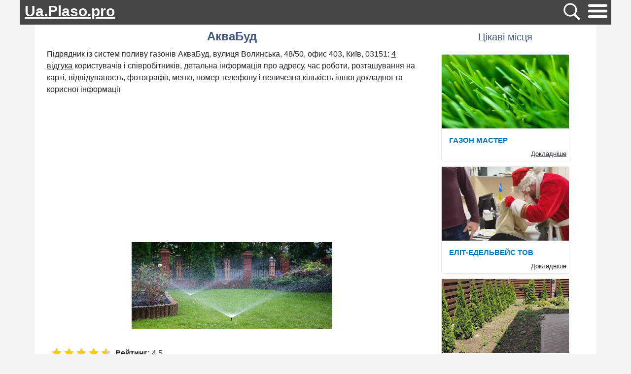

--- FILE ---
content_type: text/html; charset=utf-8
request_url: https://ua.plaso.pro/place/17925
body_size: 7945
content:
<!DOCTYPE html>
<html lang="ua">
<head>
        <meta charset="utf-8">
    <meta http-equiv="X-UA-Compatible" content="IE=edge">
    <meta name="viewport" content="width=device-width, initial-scale=1">
        <meta name="description" content="Підрядник із систем поливу газонів АкваБуд, вулиця Волинська, 48/50, офис 403, Київ, 03151:  4 відгука користувачів і співробітників, детальна інформація про адресу, час роботи, розташування на карті, відвідуваность, фотографії, меню, номер телефону і величезна кількість іншої докладної та корисної інформації" />
        <title>АкваБуд - 4 відгука, фото, адрес, телефон - Підрядник із систем поливу газонів - вулиця Волинська, 48/50, офис 403, Київ, 03151 | Ua.plaso.pro</title>

    <link rel="dns-prefetch" href="//www.googletagmanager.com" />
    <link rel="dns-prefetch" href="//fonts.googleapis.com" />
    <link rel="dns-prefetch" href="//pagead2.googlesyndication.com" />
    <link rel="dns-prefetch" href="//www.gstatic.com" />

    <link rel="stylesheet" href="/css/main.css?1701191502">

    
    <link rel="shortcut icon" href="/favicon.ico?2" type="image/x-icon">

    
    
    
    
        <!-- Global site tag (gtag.js) - Google Analytics -->
    <script async src="https://www.googletagmanager.com/gtag/js?id=G-V41NNFXSYQ"></script>
    <script>
        window.dataLayer = window.dataLayer || [];
        function gtag(){dataLayer.push(arguments);}
        gtag('js', new Date());

        gtag('config', 'G-V41NNFXSYQ');
    </script>
    
    
    
    
    <script type="application/ld+json">
    {
        "@context":"https:\/\/schema.org",
                "@type":"LocalBusiness",
                    "telephone":"095 773 0953",
                "name":"\u0410\u043a\u0432\u0430\u0411\u0443\u0434",
        "image":"https:\/\/lh5.googleusercontent.com\/p\/AF1QipOSv7Qbgkcp9y_PlLA3OVk8vsSqNnhP8xxEyXyw=w555-h240-k-no",
        "aggregateRating":
        {
            "@type":"AggregateRating",
            "ratingValue":4.5,
            "reviewCount":4,
            "worstRating":4,
            "bestRating":5        }
    }
</script>

    
</head>
<script>
var App = [];
	App.access_token = '7277da837277da837277da83ab72598eec772777277da832972d87340fcc725d06c3ff7';
    App.btn_post_review = 'Опублікувати';
    App.btn_cancel_review = 'Відміна';
</script>
<body>

<div class="top_line">

    <div class="logo">
        <a href="/">
            Ua.Plaso.pro        </a>
    </div>
        <div class="search_btn" id="search_btn">
        <img src="/img/search_btn.svg" width="45" height="45">
    </div>
        <div class="nav-wrapper">
        <a href="#">
            <img src="/img/hamburger_menu.svg" class="js-open-menu" width="45" height="45">
        </a>
    </div>

</div>

<div class="menu js-menu">
    <div class="wrapper">
        <div class="close js-close-menu">
            <div class="line"></div>
            <div class="line"></div>
        </div>
        <div class="title-menu">Меню</div>
        <div class="list-link">
            <a class="link" href="/">Головна</a>
            <a class="link" href="/">Ресторани</a>
            <a class="link" href="/">Кафе</a>
            <a class="link" href="/">Автосалони</a>

        </div>
    </div>
</div>

<style>
    .menu.opened {
        display: block;
    }

.menu {
        display: none;
        height: 100vh;
        width: 100%;
        position: fixed;
        top: 0;
        left: 0;
        z-index: 3000;
        overflow: hidden;
        background: rgba(0,0,0,.33);
    }

 .menu .wrapper {
        position: fixed;
        height: 100vh;
        width: 500px;
        background: #fff;
        -webkit-box-shadow: -1px 1px 9px 0 rgba(0,0,0,.75);
        box-shadow: -1px 1px 9px 0 rgba(0,0,0,.75);
    }

.menu .wrapper .close {
    cursor: pointer;
    position: absolute;
    right: 15px;
    top: 29px;
    display: -webkit-box;
    display: -ms-flexbox;
    display: flex;
    -webkit-box-pack: justify;
    -ms-flex-pack: justify;
    justify-content: space-between;
    -webkit-box-orient: vertical;
    -webkit-box-direction: normal;
    -ms-flex-direction: column;
    flex-direction: column;
    width: 21px;
    height: 17px;
}

.menu .wrapper .close .line:first-child {
    position: relative;
    top: 9px;
    -webkit-transform: rotate(45deg);
    transform: rotate(45deg);
}

.menu .wrapper .close .line:last-child {
    position: relative;
    bottom: 5px;
    -webkit-transform: rotate(135deg);
    transform: rotate(135deg);
}

.menu .wrapper .close .line {
    height: 3px;
    width: 100%;
    background: #353333;
}

.menu .wrapper .title-menu {
    height: 80px;
    width: 100%;
    display: -webkit-box;
    display: -ms-flexbox;
    display: flex;
    -webkit-box-pack: center;
    -ms-flex-pack: center;
    justify-content: center;
    -webkit-box-align: center;
    -ms-flex-align: center;
    align-items: center;
    text-align: left;
    font-size: 25px;
    font-weight: 600;
    font-stretch: normal;
    font-style: normal;
    line-height: 2.69;
    color: #1b395a;
}

.menu .wrapper .list-link {
    display: -webkit-box;
    display: -ms-flexbox;
    display: flex;
    -webkit-box-orient: vertical;
    -webkit-box-direction: normal;
    -ms-flex-direction: column;
    flex-direction: column;
}

.menu .wrapper .list-link .link {
    margin-left: 20px;
    height: 100%;
    min-height: 51px;
    display: -webkit-box;
    display: -ms-flexbox;
    display: flex;
    -webkit-box-align: center;
    -ms-flex-align: center;
    align-items: center;
    -webkit-box-pack: center;
    -ms-flex-pack: center;
    justify-content: center;
    font-size: 15px;
    font-weight: 600;
    font-style: normal;
    font-stretch: normal;
    color: #1d1f24;
    border-bottom: 1px solid #f2f3f6;
}

.menu .wrapper .list-link .link:hover {
    color: orange;
}

    @media (max-width: 768px) {
        .menu .wrapper {
            -webkit-box-shadow: unset;
            box-shadow: unset;
            width: 100vw;
        }

        .menu .wrapper .close {
            top: 20px;
            right: 40px;
        }
    }
</style>
<div class="container">
	<div class="content">
                    <script async src="https://cse.google.com/cse.js?cx=7036572dd060a7d4a"></script>
            <div class="gcse-search"></div>        





        <div class="center_column">
	<div class="main">


        <h1>АкваБуд</h1>

        


        <div class="description">
                                            Підрядник із систем поливу газонів АкваБуд, вулиця Волинська, 48/50, офис 403, Київ, 03151:
    <a href="/place/17925#reviews_anchor" class="reviews_url">4 відгука</a>
     користувачів і співробітників, детальна інформація про адресу, час роботи, розташування на карті, відвідуваность, фотографії, меню, номер телефону і величезна кількість іншої докладної та корисної інформації                    </div>



		
                            <style>
            .adapt_top{
                min-height: 150px;
            }
        </style>
        <div class="adapt_top">
                        <script async src="https://pagead2.googlesyndication.com/pagead/js/adsbygoogle.js"></script>
            <!-- plaso_adapt_map_top -->
            <ins class="adsbygoogle"
                 style="display:block"
                 data-ad-client="ca-pub-6686246433156915"
                 data-ad-slot="2374975228"
                 data-ad-format="auto"
                 data-full-width-responsive="true"></ins>
            <script>
                (adsbygoogle = window.adsbygoogle || []).push({});
            </script>
                </div>
            
		<div class="container-fluid">
			<div class="row">
												<div class="col-sm m-2" align="center">
					<img class="place_img" src="https://lh5.googleusercontent.com/p/AF1QipOSv7Qbgkcp9y_PlLA3OVk8vsSqNnhP8xxEyXyw=w555-h240-k-no"  loading="lazy"   alt="АкваБуд" />
				</div>
			</div>		
		</div>


		<div class="place_info">

            <div class="place_info_block">
                <style>
    div.reviews-stars-rate{
        position: relative;
        height: 20px;
        width: 125px;
        display: inline-block;
        padding-top: 4px;
        margin-left: 10px;
    }

    div.reviews-stars-rate div {
        position: absolute;
        width: 20px;
        height: 20px;
        background: url("/img/stars_rate.svg") no-repeat;
    }

    div.reviews-stars-rate div.yellow_rate{
        //background-image: url("/img/stars_rate.svg");
        background-size: 20px;
        background-position: 0 -20px;
    }
    div.reviews-stars-rate div.gray{
        //background-image: url("/img/stars_rate.svg");
        background-size: 20px;
        background-position: 0 0;
        //width: 22px;
    }

            div.reviews-stars-rate div.gray:nth-of-type(1) {
            left: 0px;
        }
            div.reviews-stars-rate div.gray:nth-of-type(2) {
            left: 25px;
        }
            div.reviews-stars-rate div.gray:nth-of-type(3) {
            left: 50px;
        }
            div.reviews-stars-rate div.gray:nth-of-type(4) {
            left: 75px;
        }
            div.reviews-stars-rate div.gray:nth-of-type(5) {
            left: 100px;
        }
    
        div.reviews-stars-rate div.yellow:nth-of-type(6) {
        left: 0px;
    }
        div.reviews-stars-rate div.yellow:nth-of-type(7) {
        left: 25px;
    }
        div.reviews-stars-rate div.yellow:nth-of-type(8) {
        left: 50px;
    }
        div.reviews-stars-rate div.yellow:nth-of-type(9) {
        left: 75px;
    }
        div.reviews-stars-rate div.yellow:nth-of-type(10) {
        left: 100px;
    }
    
</style>
<div class="reviews-stars reviews-stars-rate">
    <div class="gray"></div>
    <div class="gray"></div>
    <div class="gray"></div>
    <div class="gray"></div>
    <div class="gray"></div>
            <div class="yellow yellow_rate"></div>
            <div class="yellow yellow_rate"></div>
            <div class="yellow yellow_rate"></div>
            <div class="yellow yellow_rate"></div>
    
                    <div class="yellow yellow_rate" style="width: 10px;"></div>
    

    </div>
                <span class="font-weight-bold"> Рейтинг:</span> <span>4.5</span>
            </div>

            <div class="place_info_block">
                <span class="font-weight-bold">Адреса:</span> вулиця Волинська, 48/50, офис 403, Київ, 03151            </div>

                                            <div class="place_info_block">
                    <span class="font-weight-bold">Сайт:</span> <span class="place_site"> <a href="/redirect?url=https%3A%2F%2Faquabud.com.ua%2F&place_id=17925" rel="nofollow" target="_blank">aquabud.com.ua</a> </span>
                </div>
            

                                <div class="place_info_block">
                        <span class="font-weight-bold"> Номер телефону:</span> <a href="tel:0957730953">095 773 0953</a>
                    </div>
                



                
                                        <div class="place_info_block">
                    <h3>GPS координати</h3>
                    <span class="font-weight-bold">Широта:</span> 50.4176830<br>
                    <span class="font-weight-bold">Довгота:</span> 30.4414720                </div>
            
            
                

        </div>
        <div style="margin: 0 0 20px">
                    <style>
            .adapt_top{
                min-height: 150px;
            }
        </style>
        <div class="adapt_top">
                        <script async src="https://pagead2.googlesyndication.com/pagead/js/adsbygoogle.js"></script>
            <!-- plaso_adapt_map_top -->
            <ins class="adsbygoogle"
                 style="display:block"
                 data-ad-client="ca-pub-6686246433156915"
                 data-ad-slot="2374975228"
                 data-ad-format="auto"
                 data-full-width-responsive="true"></ins>
            <script>
                (adsbygoogle = window.adsbygoogle || []).push({});
            </script>
                </div>
            </div>
        <div>
            <h2 class="map">Розташування на карті</h2>

<script>
        App.lat = 50.4176830;
    App.lon = 30.4414720;
    App.Popup = "<b>\u041f\u0456\u0434\u0440\u044f\u0434\u043d\u0438\u043a \u0456\u0437 \u0441\u0438\u0441\u0442\u0435\u043c \u043f\u043e\u043b\u0438\u0432\u0443 \u0433\u0430\u0437\u043e\u043d\u0456\u0432 \u0410\u043a\u0432\u0430\u0411\u0443\u0434<\/b><br \/>\u0432\u0443\u043b\u0438\u0446\u044f \u0412\u043e\u043b\u0438\u043d\u0441\u044c\u043a\u0430, 48\/50, \u043e\u0444\u0438\u0441 403, \u041a\u0438\u0457\u0432, 03151";
        
    </script>

<link rel="stylesheet" href="https://unpkg.com/leaflet@1.7.1/dist/leaflet.css" />
<script src="https://unpkg.com/leaflet@1.7.1/dist/leaflet.js"></script>

<div id="map" style="height: 400px;"></div>
<div style="clear:both"></div>

    <a href="/redirect?url=https%3A%2F%2Fmaps.google.com%2Fmaps%3Fdaddr%3D50.4176830%2C30.4414720&place_id=17925" rel="nofollow"  target="_blank"><div class="btn-out">Прокласти маршрут</div></a>

        </div>

        
		<h3 id="reviews_anchor">відгуки</h3>

                <script type="text/javascript" src="https://www.gstatic.com/charts/loader.js"></script>
        <script>
            // Load the Visualization API and the corechart package.
            google.charts.load('current', {'packages':['corechart']});

            // Set a callback to run when the Google Visualization API is loaded.
            google.charts.setOnLoadCallback(drawChart);

        function drawChart() {

            // Create the data table.
            var data = new google.visualization.DataTable();
            data.addColumn('string', 'Topping');
            data.addColumn('number', 'Slices');
            data.addRows([
                ['Відмінно', 2],
                ['Добре', 2],
                ['Нормально', 1],
                ['Погано', 0],
                ['Жахливо', 0]
            ]);

            // Set chart options
            var options = {'title':'Результати відгуків',
                colors: ['green', '#ccdb38', '#ffea3a', '#ffb233', '#ff0000']
                };

            // Instantiate and draw our chart, passing in some options.
            var chart = new google.visualization.PieChart(document.getElementById('chart_div'));
            chart.draw(data, options);
        }
        </script>
        <div id="chart_div" style="width: 100%;"></div>

        <div style="margin: 0 0 20px">
                    <style>
            .adapt_top{
                min-height: 150px;
            }
        </style>
        <div class="adapt_top">
                        <script async src="https://pagead2.googlesyndication.com/pagead/js/adsbygoogle.js"></script>
            <!-- plaso_adapt_map_top -->
            <ins class="adsbygoogle"
                 style="display:block"
                 data-ad-client="ca-pub-6686246433156915"
                 data-ad-slot="2374975228"
                 data-ad-format="auto"
                 data-full-width-responsive="true"></ins>
            <script>
                (adsbygoogle = window.adsbygoogle || []).push({});
            </script>
                </div>
            </div>

                <div align="center">
            <button id="set_review" class="ui-button">Додати відгук</button>
        </div>

            <div id="dialog_set_review" title="Додати відгук">

    <div id="result-comment"></div>
    <div id="result-error"></div>

    <form method="post" class="form_comments" name="comment" id="form_reviews">
        <div class="form-group">
            <input class="form-control" type="text" id="name" name="name" placeholder="Ім'я" required="">
        </div>
                <div class="form-group">
            <select class="form-control" id="rate" name="rate" required="">
                <option value="0" selected="selected">Кількість зірок</option>
                <option value="1">★☆☆☆☆</option>
                <option value="2">★★☆☆☆</option>
                <option value="3">★★★☆☆</option>
                <option value="4">★★★★☆</option>
                <option value="5">★★★★★</option>
            </select>
        </div>
        <div class="form-group">
            <textarea class="form-control" id="textarea_review" name="text" rows="3" required="" placeholder="Поділіться своїми враженнями про це місце"></textarea>
        </div>

        <script src="https://www.google.com/recaptcha/api.js" async defer></script>

        <div class="form-group">
            <div class="g-recaptcha" data-sitekey="6LcpkFcbAAAAABhsQ15ilTNZoL38Qo3yLLZO5ZdC" style="margin: 0 -7px;"></div>
        </div>
        <div class="result-review"></div>
        <div class="result-error"></div>


        <input type="hidden" name="place_id" value="17925">


    </form>
</div>        
			<div class="container-fluid">
                <div id="result-review"></div>
                <div id="result-error"></div>

                                                        <div class="row">
                        <div class="m-3">
                            <div class="review">
                                <div class="avatar">
                                    <img height="50" width="50" src="/img/noavatar.gif">
                                </div>
                                <div class="review_part">
                                    <span class="font-weight-bold">Наташа Вецберг</span>

                                    <div class="reviews-stars">
	<div class="gray"></div>
	<div class="gray"></div>
	<div class="gray"></div>
	<div class="gray"></div>
	<div class="gray"></div>
    	<div class="yellow"></div>
    	<div class="yellow"></div>
    	<div class="yellow"></div>
    	<div class="yellow"></div>
    	<div class="yellow"></div>
    	</div>                                    <div class="review_text">
                                        (Перекладено сервісом Google) Сподобався відповідальний підхід до справи. Виконали буріння під дорогою шириною 3 м щоб поливати все без винятку клумби. Залишився задоволений роботою, раджу всім.

(Оригінальний відгук)
Понравился ответственный подход к делу. Выполнили бурение под дорогой шириной 3 м чтобы поливать все без исключения клумбы. Остался доволен работой, советую всем.                                    </div>
                                    <div class="review_time">8 місяців  назад</div>
                                </div>
                                <div class="clear"></div>
                            </div>
                        </div>
                    </div>
                    			                                        <div class="row">
                        <div class="m-3">
                            <div class="review">
                                <div class="avatar">
                                    <img height="50" width="50" src="/img/noavatar.gif">
                                </div>
                                <div class="review_part">
                                    <span class="font-weight-bold">Виктор Карамышев</span>

                                    <div class="reviews-stars">
	<div class="gray"></div>
	<div class="gray"></div>
	<div class="gray"></div>
	<div class="gray"></div>
	<div class="gray"></div>
    	<div class="yellow"></div>
    	<div class="yellow"></div>
    	<div class="yellow"></div>
    	<div class="yellow"></div>
    	</div>                                    <div class="review_text">
                                        (Перекладено сервісом Google) ьлльг. Ьт л щ ніьіддддзз. аеттьтіуьщ

(Оригінальний відгук)
ьлльг . ьт  л щ  ниьиддддзз. аеттьтіуьщ                                    </div>
                                    <div class="review_time">8 місяців  назад</div>
                                </div>
                                <div class="clear"></div>
                            </div>
                        </div>
                    </div>
                    			                                        <div class="row">
                        <div class="m-3">
                            <div class="review">
                                <div class="avatar">
                                    <img height="50" width="50" src="/img/noavatar.gif">
                                </div>
                                <div class="review_part">
                                    <span class="font-weight-bold">Амина Салгириева</span>

                                    <div class="reviews-stars">
	<div class="gray"></div>
	<div class="gray"></div>
	<div class="gray"></div>
	<div class="gray"></div>
	<div class="gray"></div>
    	<div class="yellow"></div>
    	<div class="yellow"></div>
    	<div class="yellow"></div>
    	<div class="yellow"></div>
    	<div class="yellow"></div>
    	</div>                                    <div class="review_text">
                                        Сподобався відповідальний підхід до справи. Виконали буріння під дорогою шириною 3 м, щоб поливати все без винятку клумби. Залишився задоволений роботою, раджу всім.                                    </div>
                                    <div class="review_time">5 місяців  назад</div>
                                </div>
                                <div class="clear"></div>
                            </div>
                        </div>
                    </div>
                    			                                        <div class="row">
                        <div class="m-3">
                            <div class="review">
                                <div class="avatar">
                                    <img height="50" width="50" src="/img/noavatar.gif">
                                </div>
                                <div class="review_part">
                                    <span class="font-weight-bold">Ольга Ляшук</span>

                                    <div class="reviews-stars">
	<div class="gray"></div>
	<div class="gray"></div>
	<div class="gray"></div>
	<div class="gray"></div>
	<div class="gray"></div>
    	<div class="yellow"></div>
    	<div class="yellow"></div>
    	<div class="yellow"></div>
    	<div class="yellow"></div>
    	</div>                                    <div class="review_text">
                                        ьлльг. ьт л щ ніїддддзз. аєтьтіуьщ                                    </div>
                                    <div class="review_time">5 місяців  назад</div>
                                </div>
                                <div class="clear"></div>
                            </div>
                        </div>
                    </div>
                    			
                <script>
                    App.place_id = 17925;
                </script>
                
                <div style="margin: 20px 0 20px">
                            <style>
            .adapt_top{
                min-height: 150px;
            }
        </style>
        <div class="adapt_top">
                        <script async src="https://pagead2.googlesyndication.com/pagead/js/adsbygoogle.js"></script>
            <!-- plaso_adapt_map_top -->
            <ins class="adsbygoogle"
                 style="display:block"
                 data-ad-client="ca-pub-6686246433156915"
                 data-ad-slot="2374975228"
                 data-ad-format="auto"
                 data-full-width-responsive="true"></ins>
            <script>
                (adsbygoogle = window.adsbygoogle || []).push({});
            </script>
                </div>
                    </div>

                                <h2 class="h2_popualr_main">Популярні місця з категорії Підрядник із систем поливу газонів</h2>
<div class="container-fluid popular_items">
                            <div class="row">
                        <div class="col-sm popular_item">
                    <h3 class="h3_main_popular"><a href="/place/17926">Poliv.ua</a></h3>
                    <p><a href="/place/17926" class="a_img_popular"><img class="place_img_popular" src="https://lh5.googleusercontent.com/p/AF1QipPOOaoLRYIRH2PF5RUEaHTBWgBISNGPzgvyHleE=w426-h240-k-no"  loading="lazy" /></a></p>
                    <a href="/place/17926" class="a_main_popular">Читати відгуки</a>
                </div>

                                    <div class="col-sm popular_item">
                    <h3 class="h3_main_popular"><a href="/place/17932">Автоматический полив - СпецПоливСервис</a></h3>
                    <p><a href="/place/17932" class="a_img_popular"><img class="place_img_popular" src="https://lh5.googleusercontent.com/p/AF1QipOgls81hVRAh5L4xdFB8T38ZRU4kMQTD9lm7tA=w427-h240-k-no"  loading="lazy" /></a></p>
                    <a href="/place/17932" class="a_main_popular">Читати відгуки</a>
                </div>

            </div>
                                <div class="row">
                        <div class="col-sm popular_item">
                    <h3 class="h3_main_popular"><a href="/place/17923">ГАЗОН МАСТЕР</a></h3>
                    <p><a href="/place/17923" class="a_img_popular"><img class="place_img_popular" src="https://lh5.googleusercontent.com/p/AF1QipPOXbEv1AiJp3p23_FoLK-txCwksC_Gfaf9iMn8=w426-h240-k-no"  loading="lazy" /></a></p>
                    <a href="/place/17923" class="a_main_popular">Читати відгуки</a>
                </div>

                                    <div class="col-sm popular_item">
                    <h3 class="h3_main_popular"><a href="/place/17921">ЕЛІТ-ЕДЕЛЬВЕЙС ТОВ</a></h3>
                    <p><a href="/place/17921" class="a_img_popular"><img class="place_img_popular" src="https://lh5.googleusercontent.com/p/AF1QipMhcf-bAh6npDbxLCbhCxGsj2XVVkfJntPhJyJT=w408-h725-k-no"  loading="lazy" /></a></p>
                    <a href="/place/17921" class="a_main_popular">Читати відгуки</a>
                </div>

            </div>
                                <div class="row">
                        <div class="col-sm popular_item">
                    <h3 class="h3_main_popular"><a href="/place/17924">claber.at.ua</a></h3>
                    <p><a href="/place/17924" class="a_img_popular"><img class="place_img_popular" src="https://lh5.googleusercontent.com/p/AF1QipPzgKY9YgYl8zMVCwOmoZSo5VkFvwvsOHNPuARa=w408-h839-k-no"  loading="lazy" /></a></p>
                    <a href="/place/17924" class="a_main_popular">Читати відгуки</a>
                </div>

                                    <div class="col-sm popular_item">
                    <h3 class="h3_main_popular"><a href="/place/17930">АРТПОЛИВ. Автополив и газонное дело</a></h3>
                    <p><a href="/place/17930" class="a_img_popular"><img class="place_img_popular" src="https://lh5.googleusercontent.com/p/AF1QipOXR7Ef-HWq5FJsGBEq-HviodHtkMgklu_fqa3z=w426-h240-k-no"  loading="lazy" /></a></p>
                    <a href="/place/17930" class="a_main_popular">Читати відгуки</a>
                </div>

            </div>
            </div>


                		</div>

        

    </div>
</div>





<div class="left_column">
</div>
<div class="right_column">
    <div id="video_roll">
        <div id="tds_block">
                </div>
        <div id="right_sidebar">
        <div class="sidebar">
    <div class="sidebar_header">Цікаві місця</div>
    <div class="sidebar_places">
                                <div class="sidebar_item">
                <p><a href="/place/17923" class="a_img_sidebar"><img class="place_img_sidebar" loading="lazy" src="https://lh5.googleusercontent.com/p/AF1QipPOXbEv1AiJp3p23_FoLK-txCwksC_Gfaf9iMn8=w426-h240-k-no"  /></a></p>
                <h3 class="h3_sidebar"><a href="/place/17923">ГАЗОН МАСТЕР</a></h3>
                <a href="/place/17923" class="a_sidebar">Докладніше</a>
            </div>
                                            <div class="sidebar_item">
                <p><a href="/place/17921" class="a_img_sidebar"><img class="place_img_sidebar" loading="lazy" src="https://lh5.googleusercontent.com/p/AF1QipMhcf-bAh6npDbxLCbhCxGsj2XVVkfJntPhJyJT=w408-h725-k-no"  /></a></p>
                <h3 class="h3_sidebar"><a href="/place/17921">ЕЛІТ-ЕДЕЛЬВЕЙС ТОВ</a></h3>
                <a href="/place/17921" class="a_sidebar">Докладніше</a>
            </div>
                                            <div class="sidebar_item">
                <p><a href="/place/17924" class="a_img_sidebar"><img class="place_img_sidebar" loading="lazy" src="https://lh5.googleusercontent.com/p/AF1QipPzgKY9YgYl8zMVCwOmoZSo5VkFvwvsOHNPuARa=w408-h839-k-no"  /></a></p>
                <h3 class="h3_sidebar"><a href="/place/17924">claber.at.ua</a></h3>
                <a href="/place/17924" class="a_sidebar">Докладніше</a>
            </div>
                        </div>
</div>        <div class="sidebar">
    <div class="sidebar_header">Випадкові місця</div>
    <div class="sidebar_places">
                                <div class="sidebar_item">
                <p><a href="/place/22423" class="a_img_sidebar"><img class="place_img_sidebar" loading="lazy" src="https://streetviewpixels-pa.googleapis.com/v1/thumbnail?panoid=WP-HKTo-WayhwDtQ5q5mKQ&cb_client=search.gws-prod.gps&w=408&h=240&yaw=31.81104&pitch=0&thumbfov=100"  /></a></p>
                <h3 class="h3_sidebar"><a href="/place/22423">Новація</a></h3>
                <a href="/place/22423" class="a_sidebar">Докладніше</a>
            </div>
                                            <div class="sidebar_item">
                <p><a href="/place/14130" class="a_img_sidebar"><img class="place_img_sidebar" loading="lazy" src="https://lh5.googleusercontent.com/p/AF1QipPjgYKfcrmDgUDgh369wL6MkuB0lHHU13Ok9aDy=w408-h306-k-no"  /></a></p>
                <h3 class="h3_sidebar"><a href="/place/14130">ARTVILLE Центр продаж</a></h3>
                <a href="/place/14130" class="a_sidebar">Докладніше</a>
            </div>
                                            <div class="sidebar_item">
                <p><a href="/place/29498" class="a_img_sidebar"><img class="place_img_sidebar" loading="lazy" src="https://lh5.googleusercontent.com/p/AF1QipPCaOwaelwoqDpoSMyRZOJoGhE-LBtnf0cqaFnQ=w408-h306-k-no"  /></a></p>
                <h3 class="h3_sidebar"><a href="/place/29498">Ескулаб</a></h3>
                <a href="/place/29498" class="a_sidebar">Докладніше</a>
            </div>
                                            <div class="sidebar_item">
                <p><a href="/place/18402" class="a_img_sidebar"><img class="place_img_sidebar" loading="lazy" src="https://lh5.googleusercontent.com/p/AF1QipMDDArDsA4_LcO3XXrJN0Hz77aO7-QGb3fTgea_=w426-h240-k-no"  /></a></p>
                <h3 class="h3_sidebar"><a href="/place/18402">Автомойка в паркинге ЖК RiverStone</a></h3>
                <a href="/place/18402" class="a_sidebar">Докладніше</a>
            </div>
                                            <div class="sidebar_item">
                <p><a href="/place/34305" class="a_img_sidebar"><img class="place_img_sidebar" loading="lazy" src="https://lh5.googleusercontent.com/p/AF1QipNy5v61MbVRQnn7ilxqexUOhVjWfqRoivpsZtHg=w408-h272-k-no"  /></a></p>
                <h3 class="h3_sidebar"><a href="/place/34305">ГОНЧАРЕНКО.com</a></h3>
                <a href="/place/34305" class="a_sidebar">Докладніше</a>
            </div>
                                            <div class="sidebar_item">
                <p><a href="/place/25301" class="a_img_sidebar"><img class="place_img_sidebar" loading="lazy" src="https://lh5.googleusercontent.com/p/AF1QipMUbb3IE-qB2-fYN5u4AqX7PpDwUOqqKR-p4jM_=w426-h240-k-no"  /></a></p>
                <h3 class="h3_sidebar"><a href="/place/25301">Салон Красоты Kika-Style, Печерск</a></h3>
                <a href="/place/25301" class="a_sidebar">Докладніше</a>
            </div>
                                            <div class="sidebar_item">
                <p><a href="/place/93305" class="a_img_sidebar"><img class="place_img_sidebar" loading="lazy" src="https://lh5.googleusercontent.com/p/AF1QipOaNL053VBvL7-vRNmX1yf7_U0eghSpRfTV_pEQ=w408-h306-k-no"  /></a></p>
                <h3 class="h3_sidebar"><a href="/place/93305">СТО italGAS , техноцентр BRC</a></h3>
                <a href="/place/93305" class="a_sidebar">Докладніше</a>
            </div>
                                            <div class="sidebar_item">
                <p><a href="/place/73131" class="a_img_sidebar"><img class="place_img_sidebar" loading="lazy" src="https://maps.gstatic.com/tactile/pane/default_geocode-1x.png"  /></a></p>
                <h3 class="h3_sidebar"><a href="/place/73131">EasyPay — терминал пополнения счета</a></h3>
                <a href="/place/73131" class="a_sidebar">Докладніше</a>
            </div>
                                            <div class="sidebar_item">
                <p><a href="/place/83581" class="a_img_sidebar"><img class="place_img_sidebar" loading="lazy" src="https://lh5.googleusercontent.com/p/AF1QipNzlhW0FJ5p16FIm7MmxyZzdbREUcsztQEsCXxW=w80-h120-k-no"  /></a></p>
                <h3 class="h3_sidebar"><a href="/place/83581">Пам'ятник полеглим в Другій Світовій Війні</a></h3>
                <a href="/place/83581" class="a_sidebar">Докладніше</a>
            </div>
                                            <div class="sidebar_item">
                <p><a href="/place/46742" class="a_img_sidebar"><img class="place_img_sidebar" loading="lazy" src="https://lh5.googleusercontent.com/p/AF1QipMp_ZhVEponTd8b4zJf_T37XpkCRR5iO8SF5XqQ=w408-h305-k-no"  /></a></p>
                <h3 class="h3_sidebar"><a href="/place/46742">на вимогу</a></h3>
                <a href="/place/46742" class="a_sidebar">Докладніше</a>
            </div>
                        </div>
</div>        </div>
    </div>
</div>

<div style="clear:both"></div>

    </div>
    

</div>
<footer>
    
            <a href="/places">Місця</a>
        
    <span style="opacity: 0.1" id="li_counter">
        </span>

            <!-- hit.ua -->
        <a href='http://hit.ua/?x=25241' target='_blank'>
            <script language="javascript" type="text/javascript"><!--
                Cd=document;Cr="&"+Math.random();Cp="&s=1";
                Cd.cookie="b=b";if(Cd.cookie)Cp+="&c=1";
                Cp+="&t="+(new Date()).getTimezoneOffset();
                if(self!=top)Cp+="&f=1";
                //--></script>
            <script language="javascript1.1" type="text/javascript"><!--
                if(navigator.javaEnabled())Cp+="&j=1";
                //--></script>
            <script language="javascript1.2" type="text/javascript"><!--
                if(typeof(screen)!='undefined')Cp+="&w="+screen.width+"&h="+
                    screen.height+"&d="+(screen.colorDepth?screen.colorDepth:screen.pixelDepth);
                //--></script>
            <script language="javascript" type="text/javascript"><!--
                Cd.write("<img src='//c.hit.ua/hit?i=25241&g=0&x=2"+Cp+Cr+
                    "&r="+escape(Cd.referrer)+"&u="+escape(window.location.href)+
                    "' border='0' wi"+"dth='1' he"+"ight='1'/>");
                //--></script>
            <noscript>
                <img src='//c.hit.ua/hit?i=25241&amp;g=0&amp;x=2' border='0'/>
            </noscript></a>
        <!-- / hit.ua -->
    
    
    </footer>
<script data-ad-client="ca-pub-6686246433156915" async src="https://pagead2.googlesyndication.com/pagead/js/adsbygoogle.js"></script>

<script src="/js/jquery.js"></script>
    <script src="/js/jqueryui/jquery-ui.min.new.js"></script>
<script src="/js/bootstrap-tab.js"></script>
<script src="/js/code.js?1701191873"></script>
	
	
<script src="/js/jquery.masonry.min.js"></script>
<script src="/js/jquery.history.js"></script>
<script src="/js/js-url.min.js"></script>
<script src="/js/jquerypp.custom.js"></script>





</body>
</html>

--- FILE ---
content_type: text/html; charset=utf-8
request_url: https://www.google.com/recaptcha/api2/anchor?ar=1&k=6LcpkFcbAAAAABhsQ15ilTNZoL38Qo3yLLZO5ZdC&co=aHR0cHM6Ly91YS5wbGFzby5wcm86NDQz&hl=en&v=PoyoqOPhxBO7pBk68S4YbpHZ&size=normal&anchor-ms=20000&execute-ms=30000&cb=vxbbuy8t0zhn
body_size: 49256
content:
<!DOCTYPE HTML><html dir="ltr" lang="en"><head><meta http-equiv="Content-Type" content="text/html; charset=UTF-8">
<meta http-equiv="X-UA-Compatible" content="IE=edge">
<title>reCAPTCHA</title>
<style type="text/css">
/* cyrillic-ext */
@font-face {
  font-family: 'Roboto';
  font-style: normal;
  font-weight: 400;
  font-stretch: 100%;
  src: url(//fonts.gstatic.com/s/roboto/v48/KFO7CnqEu92Fr1ME7kSn66aGLdTylUAMa3GUBHMdazTgWw.woff2) format('woff2');
  unicode-range: U+0460-052F, U+1C80-1C8A, U+20B4, U+2DE0-2DFF, U+A640-A69F, U+FE2E-FE2F;
}
/* cyrillic */
@font-face {
  font-family: 'Roboto';
  font-style: normal;
  font-weight: 400;
  font-stretch: 100%;
  src: url(//fonts.gstatic.com/s/roboto/v48/KFO7CnqEu92Fr1ME7kSn66aGLdTylUAMa3iUBHMdazTgWw.woff2) format('woff2');
  unicode-range: U+0301, U+0400-045F, U+0490-0491, U+04B0-04B1, U+2116;
}
/* greek-ext */
@font-face {
  font-family: 'Roboto';
  font-style: normal;
  font-weight: 400;
  font-stretch: 100%;
  src: url(//fonts.gstatic.com/s/roboto/v48/KFO7CnqEu92Fr1ME7kSn66aGLdTylUAMa3CUBHMdazTgWw.woff2) format('woff2');
  unicode-range: U+1F00-1FFF;
}
/* greek */
@font-face {
  font-family: 'Roboto';
  font-style: normal;
  font-weight: 400;
  font-stretch: 100%;
  src: url(//fonts.gstatic.com/s/roboto/v48/KFO7CnqEu92Fr1ME7kSn66aGLdTylUAMa3-UBHMdazTgWw.woff2) format('woff2');
  unicode-range: U+0370-0377, U+037A-037F, U+0384-038A, U+038C, U+038E-03A1, U+03A3-03FF;
}
/* math */
@font-face {
  font-family: 'Roboto';
  font-style: normal;
  font-weight: 400;
  font-stretch: 100%;
  src: url(//fonts.gstatic.com/s/roboto/v48/KFO7CnqEu92Fr1ME7kSn66aGLdTylUAMawCUBHMdazTgWw.woff2) format('woff2');
  unicode-range: U+0302-0303, U+0305, U+0307-0308, U+0310, U+0312, U+0315, U+031A, U+0326-0327, U+032C, U+032F-0330, U+0332-0333, U+0338, U+033A, U+0346, U+034D, U+0391-03A1, U+03A3-03A9, U+03B1-03C9, U+03D1, U+03D5-03D6, U+03F0-03F1, U+03F4-03F5, U+2016-2017, U+2034-2038, U+203C, U+2040, U+2043, U+2047, U+2050, U+2057, U+205F, U+2070-2071, U+2074-208E, U+2090-209C, U+20D0-20DC, U+20E1, U+20E5-20EF, U+2100-2112, U+2114-2115, U+2117-2121, U+2123-214F, U+2190, U+2192, U+2194-21AE, U+21B0-21E5, U+21F1-21F2, U+21F4-2211, U+2213-2214, U+2216-22FF, U+2308-230B, U+2310, U+2319, U+231C-2321, U+2336-237A, U+237C, U+2395, U+239B-23B7, U+23D0, U+23DC-23E1, U+2474-2475, U+25AF, U+25B3, U+25B7, U+25BD, U+25C1, U+25CA, U+25CC, U+25FB, U+266D-266F, U+27C0-27FF, U+2900-2AFF, U+2B0E-2B11, U+2B30-2B4C, U+2BFE, U+3030, U+FF5B, U+FF5D, U+1D400-1D7FF, U+1EE00-1EEFF;
}
/* symbols */
@font-face {
  font-family: 'Roboto';
  font-style: normal;
  font-weight: 400;
  font-stretch: 100%;
  src: url(//fonts.gstatic.com/s/roboto/v48/KFO7CnqEu92Fr1ME7kSn66aGLdTylUAMaxKUBHMdazTgWw.woff2) format('woff2');
  unicode-range: U+0001-000C, U+000E-001F, U+007F-009F, U+20DD-20E0, U+20E2-20E4, U+2150-218F, U+2190, U+2192, U+2194-2199, U+21AF, U+21E6-21F0, U+21F3, U+2218-2219, U+2299, U+22C4-22C6, U+2300-243F, U+2440-244A, U+2460-24FF, U+25A0-27BF, U+2800-28FF, U+2921-2922, U+2981, U+29BF, U+29EB, U+2B00-2BFF, U+4DC0-4DFF, U+FFF9-FFFB, U+10140-1018E, U+10190-1019C, U+101A0, U+101D0-101FD, U+102E0-102FB, U+10E60-10E7E, U+1D2C0-1D2D3, U+1D2E0-1D37F, U+1F000-1F0FF, U+1F100-1F1AD, U+1F1E6-1F1FF, U+1F30D-1F30F, U+1F315, U+1F31C, U+1F31E, U+1F320-1F32C, U+1F336, U+1F378, U+1F37D, U+1F382, U+1F393-1F39F, U+1F3A7-1F3A8, U+1F3AC-1F3AF, U+1F3C2, U+1F3C4-1F3C6, U+1F3CA-1F3CE, U+1F3D4-1F3E0, U+1F3ED, U+1F3F1-1F3F3, U+1F3F5-1F3F7, U+1F408, U+1F415, U+1F41F, U+1F426, U+1F43F, U+1F441-1F442, U+1F444, U+1F446-1F449, U+1F44C-1F44E, U+1F453, U+1F46A, U+1F47D, U+1F4A3, U+1F4B0, U+1F4B3, U+1F4B9, U+1F4BB, U+1F4BF, U+1F4C8-1F4CB, U+1F4D6, U+1F4DA, U+1F4DF, U+1F4E3-1F4E6, U+1F4EA-1F4ED, U+1F4F7, U+1F4F9-1F4FB, U+1F4FD-1F4FE, U+1F503, U+1F507-1F50B, U+1F50D, U+1F512-1F513, U+1F53E-1F54A, U+1F54F-1F5FA, U+1F610, U+1F650-1F67F, U+1F687, U+1F68D, U+1F691, U+1F694, U+1F698, U+1F6AD, U+1F6B2, U+1F6B9-1F6BA, U+1F6BC, U+1F6C6-1F6CF, U+1F6D3-1F6D7, U+1F6E0-1F6EA, U+1F6F0-1F6F3, U+1F6F7-1F6FC, U+1F700-1F7FF, U+1F800-1F80B, U+1F810-1F847, U+1F850-1F859, U+1F860-1F887, U+1F890-1F8AD, U+1F8B0-1F8BB, U+1F8C0-1F8C1, U+1F900-1F90B, U+1F93B, U+1F946, U+1F984, U+1F996, U+1F9E9, U+1FA00-1FA6F, U+1FA70-1FA7C, U+1FA80-1FA89, U+1FA8F-1FAC6, U+1FACE-1FADC, U+1FADF-1FAE9, U+1FAF0-1FAF8, U+1FB00-1FBFF;
}
/* vietnamese */
@font-face {
  font-family: 'Roboto';
  font-style: normal;
  font-weight: 400;
  font-stretch: 100%;
  src: url(//fonts.gstatic.com/s/roboto/v48/KFO7CnqEu92Fr1ME7kSn66aGLdTylUAMa3OUBHMdazTgWw.woff2) format('woff2');
  unicode-range: U+0102-0103, U+0110-0111, U+0128-0129, U+0168-0169, U+01A0-01A1, U+01AF-01B0, U+0300-0301, U+0303-0304, U+0308-0309, U+0323, U+0329, U+1EA0-1EF9, U+20AB;
}
/* latin-ext */
@font-face {
  font-family: 'Roboto';
  font-style: normal;
  font-weight: 400;
  font-stretch: 100%;
  src: url(//fonts.gstatic.com/s/roboto/v48/KFO7CnqEu92Fr1ME7kSn66aGLdTylUAMa3KUBHMdazTgWw.woff2) format('woff2');
  unicode-range: U+0100-02BA, U+02BD-02C5, U+02C7-02CC, U+02CE-02D7, U+02DD-02FF, U+0304, U+0308, U+0329, U+1D00-1DBF, U+1E00-1E9F, U+1EF2-1EFF, U+2020, U+20A0-20AB, U+20AD-20C0, U+2113, U+2C60-2C7F, U+A720-A7FF;
}
/* latin */
@font-face {
  font-family: 'Roboto';
  font-style: normal;
  font-weight: 400;
  font-stretch: 100%;
  src: url(//fonts.gstatic.com/s/roboto/v48/KFO7CnqEu92Fr1ME7kSn66aGLdTylUAMa3yUBHMdazQ.woff2) format('woff2');
  unicode-range: U+0000-00FF, U+0131, U+0152-0153, U+02BB-02BC, U+02C6, U+02DA, U+02DC, U+0304, U+0308, U+0329, U+2000-206F, U+20AC, U+2122, U+2191, U+2193, U+2212, U+2215, U+FEFF, U+FFFD;
}
/* cyrillic-ext */
@font-face {
  font-family: 'Roboto';
  font-style: normal;
  font-weight: 500;
  font-stretch: 100%;
  src: url(//fonts.gstatic.com/s/roboto/v48/KFO7CnqEu92Fr1ME7kSn66aGLdTylUAMa3GUBHMdazTgWw.woff2) format('woff2');
  unicode-range: U+0460-052F, U+1C80-1C8A, U+20B4, U+2DE0-2DFF, U+A640-A69F, U+FE2E-FE2F;
}
/* cyrillic */
@font-face {
  font-family: 'Roboto';
  font-style: normal;
  font-weight: 500;
  font-stretch: 100%;
  src: url(//fonts.gstatic.com/s/roboto/v48/KFO7CnqEu92Fr1ME7kSn66aGLdTylUAMa3iUBHMdazTgWw.woff2) format('woff2');
  unicode-range: U+0301, U+0400-045F, U+0490-0491, U+04B0-04B1, U+2116;
}
/* greek-ext */
@font-face {
  font-family: 'Roboto';
  font-style: normal;
  font-weight: 500;
  font-stretch: 100%;
  src: url(//fonts.gstatic.com/s/roboto/v48/KFO7CnqEu92Fr1ME7kSn66aGLdTylUAMa3CUBHMdazTgWw.woff2) format('woff2');
  unicode-range: U+1F00-1FFF;
}
/* greek */
@font-face {
  font-family: 'Roboto';
  font-style: normal;
  font-weight: 500;
  font-stretch: 100%;
  src: url(//fonts.gstatic.com/s/roboto/v48/KFO7CnqEu92Fr1ME7kSn66aGLdTylUAMa3-UBHMdazTgWw.woff2) format('woff2');
  unicode-range: U+0370-0377, U+037A-037F, U+0384-038A, U+038C, U+038E-03A1, U+03A3-03FF;
}
/* math */
@font-face {
  font-family: 'Roboto';
  font-style: normal;
  font-weight: 500;
  font-stretch: 100%;
  src: url(//fonts.gstatic.com/s/roboto/v48/KFO7CnqEu92Fr1ME7kSn66aGLdTylUAMawCUBHMdazTgWw.woff2) format('woff2');
  unicode-range: U+0302-0303, U+0305, U+0307-0308, U+0310, U+0312, U+0315, U+031A, U+0326-0327, U+032C, U+032F-0330, U+0332-0333, U+0338, U+033A, U+0346, U+034D, U+0391-03A1, U+03A3-03A9, U+03B1-03C9, U+03D1, U+03D5-03D6, U+03F0-03F1, U+03F4-03F5, U+2016-2017, U+2034-2038, U+203C, U+2040, U+2043, U+2047, U+2050, U+2057, U+205F, U+2070-2071, U+2074-208E, U+2090-209C, U+20D0-20DC, U+20E1, U+20E5-20EF, U+2100-2112, U+2114-2115, U+2117-2121, U+2123-214F, U+2190, U+2192, U+2194-21AE, U+21B0-21E5, U+21F1-21F2, U+21F4-2211, U+2213-2214, U+2216-22FF, U+2308-230B, U+2310, U+2319, U+231C-2321, U+2336-237A, U+237C, U+2395, U+239B-23B7, U+23D0, U+23DC-23E1, U+2474-2475, U+25AF, U+25B3, U+25B7, U+25BD, U+25C1, U+25CA, U+25CC, U+25FB, U+266D-266F, U+27C0-27FF, U+2900-2AFF, U+2B0E-2B11, U+2B30-2B4C, U+2BFE, U+3030, U+FF5B, U+FF5D, U+1D400-1D7FF, U+1EE00-1EEFF;
}
/* symbols */
@font-face {
  font-family: 'Roboto';
  font-style: normal;
  font-weight: 500;
  font-stretch: 100%;
  src: url(//fonts.gstatic.com/s/roboto/v48/KFO7CnqEu92Fr1ME7kSn66aGLdTylUAMaxKUBHMdazTgWw.woff2) format('woff2');
  unicode-range: U+0001-000C, U+000E-001F, U+007F-009F, U+20DD-20E0, U+20E2-20E4, U+2150-218F, U+2190, U+2192, U+2194-2199, U+21AF, U+21E6-21F0, U+21F3, U+2218-2219, U+2299, U+22C4-22C6, U+2300-243F, U+2440-244A, U+2460-24FF, U+25A0-27BF, U+2800-28FF, U+2921-2922, U+2981, U+29BF, U+29EB, U+2B00-2BFF, U+4DC0-4DFF, U+FFF9-FFFB, U+10140-1018E, U+10190-1019C, U+101A0, U+101D0-101FD, U+102E0-102FB, U+10E60-10E7E, U+1D2C0-1D2D3, U+1D2E0-1D37F, U+1F000-1F0FF, U+1F100-1F1AD, U+1F1E6-1F1FF, U+1F30D-1F30F, U+1F315, U+1F31C, U+1F31E, U+1F320-1F32C, U+1F336, U+1F378, U+1F37D, U+1F382, U+1F393-1F39F, U+1F3A7-1F3A8, U+1F3AC-1F3AF, U+1F3C2, U+1F3C4-1F3C6, U+1F3CA-1F3CE, U+1F3D4-1F3E0, U+1F3ED, U+1F3F1-1F3F3, U+1F3F5-1F3F7, U+1F408, U+1F415, U+1F41F, U+1F426, U+1F43F, U+1F441-1F442, U+1F444, U+1F446-1F449, U+1F44C-1F44E, U+1F453, U+1F46A, U+1F47D, U+1F4A3, U+1F4B0, U+1F4B3, U+1F4B9, U+1F4BB, U+1F4BF, U+1F4C8-1F4CB, U+1F4D6, U+1F4DA, U+1F4DF, U+1F4E3-1F4E6, U+1F4EA-1F4ED, U+1F4F7, U+1F4F9-1F4FB, U+1F4FD-1F4FE, U+1F503, U+1F507-1F50B, U+1F50D, U+1F512-1F513, U+1F53E-1F54A, U+1F54F-1F5FA, U+1F610, U+1F650-1F67F, U+1F687, U+1F68D, U+1F691, U+1F694, U+1F698, U+1F6AD, U+1F6B2, U+1F6B9-1F6BA, U+1F6BC, U+1F6C6-1F6CF, U+1F6D3-1F6D7, U+1F6E0-1F6EA, U+1F6F0-1F6F3, U+1F6F7-1F6FC, U+1F700-1F7FF, U+1F800-1F80B, U+1F810-1F847, U+1F850-1F859, U+1F860-1F887, U+1F890-1F8AD, U+1F8B0-1F8BB, U+1F8C0-1F8C1, U+1F900-1F90B, U+1F93B, U+1F946, U+1F984, U+1F996, U+1F9E9, U+1FA00-1FA6F, U+1FA70-1FA7C, U+1FA80-1FA89, U+1FA8F-1FAC6, U+1FACE-1FADC, U+1FADF-1FAE9, U+1FAF0-1FAF8, U+1FB00-1FBFF;
}
/* vietnamese */
@font-face {
  font-family: 'Roboto';
  font-style: normal;
  font-weight: 500;
  font-stretch: 100%;
  src: url(//fonts.gstatic.com/s/roboto/v48/KFO7CnqEu92Fr1ME7kSn66aGLdTylUAMa3OUBHMdazTgWw.woff2) format('woff2');
  unicode-range: U+0102-0103, U+0110-0111, U+0128-0129, U+0168-0169, U+01A0-01A1, U+01AF-01B0, U+0300-0301, U+0303-0304, U+0308-0309, U+0323, U+0329, U+1EA0-1EF9, U+20AB;
}
/* latin-ext */
@font-face {
  font-family: 'Roboto';
  font-style: normal;
  font-weight: 500;
  font-stretch: 100%;
  src: url(//fonts.gstatic.com/s/roboto/v48/KFO7CnqEu92Fr1ME7kSn66aGLdTylUAMa3KUBHMdazTgWw.woff2) format('woff2');
  unicode-range: U+0100-02BA, U+02BD-02C5, U+02C7-02CC, U+02CE-02D7, U+02DD-02FF, U+0304, U+0308, U+0329, U+1D00-1DBF, U+1E00-1E9F, U+1EF2-1EFF, U+2020, U+20A0-20AB, U+20AD-20C0, U+2113, U+2C60-2C7F, U+A720-A7FF;
}
/* latin */
@font-face {
  font-family: 'Roboto';
  font-style: normal;
  font-weight: 500;
  font-stretch: 100%;
  src: url(//fonts.gstatic.com/s/roboto/v48/KFO7CnqEu92Fr1ME7kSn66aGLdTylUAMa3yUBHMdazQ.woff2) format('woff2');
  unicode-range: U+0000-00FF, U+0131, U+0152-0153, U+02BB-02BC, U+02C6, U+02DA, U+02DC, U+0304, U+0308, U+0329, U+2000-206F, U+20AC, U+2122, U+2191, U+2193, U+2212, U+2215, U+FEFF, U+FFFD;
}
/* cyrillic-ext */
@font-face {
  font-family: 'Roboto';
  font-style: normal;
  font-weight: 900;
  font-stretch: 100%;
  src: url(//fonts.gstatic.com/s/roboto/v48/KFO7CnqEu92Fr1ME7kSn66aGLdTylUAMa3GUBHMdazTgWw.woff2) format('woff2');
  unicode-range: U+0460-052F, U+1C80-1C8A, U+20B4, U+2DE0-2DFF, U+A640-A69F, U+FE2E-FE2F;
}
/* cyrillic */
@font-face {
  font-family: 'Roboto';
  font-style: normal;
  font-weight: 900;
  font-stretch: 100%;
  src: url(//fonts.gstatic.com/s/roboto/v48/KFO7CnqEu92Fr1ME7kSn66aGLdTylUAMa3iUBHMdazTgWw.woff2) format('woff2');
  unicode-range: U+0301, U+0400-045F, U+0490-0491, U+04B0-04B1, U+2116;
}
/* greek-ext */
@font-face {
  font-family: 'Roboto';
  font-style: normal;
  font-weight: 900;
  font-stretch: 100%;
  src: url(//fonts.gstatic.com/s/roboto/v48/KFO7CnqEu92Fr1ME7kSn66aGLdTylUAMa3CUBHMdazTgWw.woff2) format('woff2');
  unicode-range: U+1F00-1FFF;
}
/* greek */
@font-face {
  font-family: 'Roboto';
  font-style: normal;
  font-weight: 900;
  font-stretch: 100%;
  src: url(//fonts.gstatic.com/s/roboto/v48/KFO7CnqEu92Fr1ME7kSn66aGLdTylUAMa3-UBHMdazTgWw.woff2) format('woff2');
  unicode-range: U+0370-0377, U+037A-037F, U+0384-038A, U+038C, U+038E-03A1, U+03A3-03FF;
}
/* math */
@font-face {
  font-family: 'Roboto';
  font-style: normal;
  font-weight: 900;
  font-stretch: 100%;
  src: url(//fonts.gstatic.com/s/roboto/v48/KFO7CnqEu92Fr1ME7kSn66aGLdTylUAMawCUBHMdazTgWw.woff2) format('woff2');
  unicode-range: U+0302-0303, U+0305, U+0307-0308, U+0310, U+0312, U+0315, U+031A, U+0326-0327, U+032C, U+032F-0330, U+0332-0333, U+0338, U+033A, U+0346, U+034D, U+0391-03A1, U+03A3-03A9, U+03B1-03C9, U+03D1, U+03D5-03D6, U+03F0-03F1, U+03F4-03F5, U+2016-2017, U+2034-2038, U+203C, U+2040, U+2043, U+2047, U+2050, U+2057, U+205F, U+2070-2071, U+2074-208E, U+2090-209C, U+20D0-20DC, U+20E1, U+20E5-20EF, U+2100-2112, U+2114-2115, U+2117-2121, U+2123-214F, U+2190, U+2192, U+2194-21AE, U+21B0-21E5, U+21F1-21F2, U+21F4-2211, U+2213-2214, U+2216-22FF, U+2308-230B, U+2310, U+2319, U+231C-2321, U+2336-237A, U+237C, U+2395, U+239B-23B7, U+23D0, U+23DC-23E1, U+2474-2475, U+25AF, U+25B3, U+25B7, U+25BD, U+25C1, U+25CA, U+25CC, U+25FB, U+266D-266F, U+27C0-27FF, U+2900-2AFF, U+2B0E-2B11, U+2B30-2B4C, U+2BFE, U+3030, U+FF5B, U+FF5D, U+1D400-1D7FF, U+1EE00-1EEFF;
}
/* symbols */
@font-face {
  font-family: 'Roboto';
  font-style: normal;
  font-weight: 900;
  font-stretch: 100%;
  src: url(//fonts.gstatic.com/s/roboto/v48/KFO7CnqEu92Fr1ME7kSn66aGLdTylUAMaxKUBHMdazTgWw.woff2) format('woff2');
  unicode-range: U+0001-000C, U+000E-001F, U+007F-009F, U+20DD-20E0, U+20E2-20E4, U+2150-218F, U+2190, U+2192, U+2194-2199, U+21AF, U+21E6-21F0, U+21F3, U+2218-2219, U+2299, U+22C4-22C6, U+2300-243F, U+2440-244A, U+2460-24FF, U+25A0-27BF, U+2800-28FF, U+2921-2922, U+2981, U+29BF, U+29EB, U+2B00-2BFF, U+4DC0-4DFF, U+FFF9-FFFB, U+10140-1018E, U+10190-1019C, U+101A0, U+101D0-101FD, U+102E0-102FB, U+10E60-10E7E, U+1D2C0-1D2D3, U+1D2E0-1D37F, U+1F000-1F0FF, U+1F100-1F1AD, U+1F1E6-1F1FF, U+1F30D-1F30F, U+1F315, U+1F31C, U+1F31E, U+1F320-1F32C, U+1F336, U+1F378, U+1F37D, U+1F382, U+1F393-1F39F, U+1F3A7-1F3A8, U+1F3AC-1F3AF, U+1F3C2, U+1F3C4-1F3C6, U+1F3CA-1F3CE, U+1F3D4-1F3E0, U+1F3ED, U+1F3F1-1F3F3, U+1F3F5-1F3F7, U+1F408, U+1F415, U+1F41F, U+1F426, U+1F43F, U+1F441-1F442, U+1F444, U+1F446-1F449, U+1F44C-1F44E, U+1F453, U+1F46A, U+1F47D, U+1F4A3, U+1F4B0, U+1F4B3, U+1F4B9, U+1F4BB, U+1F4BF, U+1F4C8-1F4CB, U+1F4D6, U+1F4DA, U+1F4DF, U+1F4E3-1F4E6, U+1F4EA-1F4ED, U+1F4F7, U+1F4F9-1F4FB, U+1F4FD-1F4FE, U+1F503, U+1F507-1F50B, U+1F50D, U+1F512-1F513, U+1F53E-1F54A, U+1F54F-1F5FA, U+1F610, U+1F650-1F67F, U+1F687, U+1F68D, U+1F691, U+1F694, U+1F698, U+1F6AD, U+1F6B2, U+1F6B9-1F6BA, U+1F6BC, U+1F6C6-1F6CF, U+1F6D3-1F6D7, U+1F6E0-1F6EA, U+1F6F0-1F6F3, U+1F6F7-1F6FC, U+1F700-1F7FF, U+1F800-1F80B, U+1F810-1F847, U+1F850-1F859, U+1F860-1F887, U+1F890-1F8AD, U+1F8B0-1F8BB, U+1F8C0-1F8C1, U+1F900-1F90B, U+1F93B, U+1F946, U+1F984, U+1F996, U+1F9E9, U+1FA00-1FA6F, U+1FA70-1FA7C, U+1FA80-1FA89, U+1FA8F-1FAC6, U+1FACE-1FADC, U+1FADF-1FAE9, U+1FAF0-1FAF8, U+1FB00-1FBFF;
}
/* vietnamese */
@font-face {
  font-family: 'Roboto';
  font-style: normal;
  font-weight: 900;
  font-stretch: 100%;
  src: url(//fonts.gstatic.com/s/roboto/v48/KFO7CnqEu92Fr1ME7kSn66aGLdTylUAMa3OUBHMdazTgWw.woff2) format('woff2');
  unicode-range: U+0102-0103, U+0110-0111, U+0128-0129, U+0168-0169, U+01A0-01A1, U+01AF-01B0, U+0300-0301, U+0303-0304, U+0308-0309, U+0323, U+0329, U+1EA0-1EF9, U+20AB;
}
/* latin-ext */
@font-face {
  font-family: 'Roboto';
  font-style: normal;
  font-weight: 900;
  font-stretch: 100%;
  src: url(//fonts.gstatic.com/s/roboto/v48/KFO7CnqEu92Fr1ME7kSn66aGLdTylUAMa3KUBHMdazTgWw.woff2) format('woff2');
  unicode-range: U+0100-02BA, U+02BD-02C5, U+02C7-02CC, U+02CE-02D7, U+02DD-02FF, U+0304, U+0308, U+0329, U+1D00-1DBF, U+1E00-1E9F, U+1EF2-1EFF, U+2020, U+20A0-20AB, U+20AD-20C0, U+2113, U+2C60-2C7F, U+A720-A7FF;
}
/* latin */
@font-face {
  font-family: 'Roboto';
  font-style: normal;
  font-weight: 900;
  font-stretch: 100%;
  src: url(//fonts.gstatic.com/s/roboto/v48/KFO7CnqEu92Fr1ME7kSn66aGLdTylUAMa3yUBHMdazQ.woff2) format('woff2');
  unicode-range: U+0000-00FF, U+0131, U+0152-0153, U+02BB-02BC, U+02C6, U+02DA, U+02DC, U+0304, U+0308, U+0329, U+2000-206F, U+20AC, U+2122, U+2191, U+2193, U+2212, U+2215, U+FEFF, U+FFFD;
}

</style>
<link rel="stylesheet" type="text/css" href="https://www.gstatic.com/recaptcha/releases/PoyoqOPhxBO7pBk68S4YbpHZ/styles__ltr.css">
<script nonce="pULCS-p63bJWd9Vd--b3_w" type="text/javascript">window['__recaptcha_api'] = 'https://www.google.com/recaptcha/api2/';</script>
<script type="text/javascript" src="https://www.gstatic.com/recaptcha/releases/PoyoqOPhxBO7pBk68S4YbpHZ/recaptcha__en.js" nonce="pULCS-p63bJWd9Vd--b3_w">
      
    </script></head>
<body><div id="rc-anchor-alert" class="rc-anchor-alert"></div>
<input type="hidden" id="recaptcha-token" value="[base64]">
<script type="text/javascript" nonce="pULCS-p63bJWd9Vd--b3_w">
      recaptcha.anchor.Main.init("[\x22ainput\x22,[\x22bgdata\x22,\x22\x22,\[base64]/[base64]/[base64]/bmV3IHJbeF0oY1swXSk6RT09Mj9uZXcgclt4XShjWzBdLGNbMV0pOkU9PTM/bmV3IHJbeF0oY1swXSxjWzFdLGNbMl0pOkU9PTQ/[base64]/[base64]/[base64]/[base64]/[base64]/[base64]/[base64]/[base64]\x22,\[base64]\\u003d\x22,\x22wrFgw5VJw6YOw4o8Lw3CihnDokEGw5TCpTBCC8Ozwrsgwp5FCMKbw6zCmsOIPsK9wo/DqA3CmgfCpjbDlsKOASUuwoNhWXIiwq7DonolCBvCk8K7AcKXNULDhsOER8OOQsKmQ3zDvCXCrMOad0smQsO6c8KRwozDi3/Ds1AdwqrDhMORR8Ohw53CimPDicODw4DDlMKALsOQwoHDoRRww5ByI8Kiw6PDmXdVSW3DiA93w6/CjsKefMO1w5zDkcKACMK0w4thTMOhSMKQIcK7JFYgwpltwpt+woRYwqPDhmR2wrZRQUbChEwzwo3DisOUGTglf3FUWSLDhMObwrPDoj56w5MgHy9jAnBfwok9W1ACIU0rME/ChBdpw6nDpw3Cp8Krw53CmEZ7LkQSwpDDiHfCpMOrw6Zlw4Zdw7XDnMKwwoMvXCjCh8K3wq4fwoRnwpnCo8KGw4rDuH9Xexxww6xVKlohVA7DtcKuwrtOcXdGQGM/wq3CmWTDt2zDkiDCuC/DnsKNXjosw6HDug1gw6/Ci8OIMw/Dm8OHScKhwpJnTsKyw7RFEzTDsH7DrXzDlEpnwolhw7cFT8Kxw6kewpBBIiFYw7XCpg7DgkU/[base64]/wpvDkmY8OCjDscOowqo9w4XCpMOHw6jDq1zCiAs9EUc8D8Oiwp5raMO8w6fClsKIQsKxDcKowqYJwp/[base64]/DnnZLMcOQwqh8wp/Dhz91woNlecORQMKjwoLCkcKRwo/Cg2sswohRwrvCgMOTwqbDrW7DuMO2CMKlwqrCmzJCKU0iHjLCo8K1wolmw7pEwqEDGMKdLMKQwojDuAXCpgYRw7x2P3/DqcK3wqtceHR3PcKFwrAGZ8OXanV9w7AtwpNhCxDClMORw4/CisOkKQxQw4TDkcKOwq7DoRLDnGHDm2/CscOFw45Ew6wAw5XDoRjCpRgdwr8KQjDDmMK/LQDDsMKQGAPCv8O5asKAWR3DisKww7HCpW0nI8Ofw7LCvw8Tw7YCwo3DpjQWw7saSSVcXcOIwqN2w7YBw51uJUhXw4wewrh+Zk4II8OSw7rDlFhIw61RVzoWcXLDnMKbw5tiU8OrH8KkBMO3HcKQwpfCkjo3w5/[base64]/w6sLNhvDuMKzwqPCgMOlVwrDjXVLwqTDmDEswojCgFrCuVl/fXhQWcO7MHVPdmLCumjCmsO5wq7CjsOAKGnClWfCsD8XfQ7CqMOxw5lVw61vw61HwohtRTDCplPDvMO8X8O4CcK9Ww54wpbCgU1Tw53Cml/CiMO4YsOVSSzCiMO6wp7DqcKXw6xfw4nCocKQwonCgERXwoBoG1/[base64]/Ds8OAP0FeFkI5dcOEPHErwoN9QcO4wqLCi0pMJHHClSXCiBUEe8KFwr92P1QYZR/CkMOqw6oQcMOxW8O+XTJyw6Ruw67CsRDCqMKyw43DucKyw7/DvRo0wpjClWEZwq3DocKNQsKiw63CkcK3VnfDh8KCZcKcLMKuw7JxC8O9QHjDg8K+DQTDh8O2wofDiMO4HMKCw67DpXXCtsOhbsKDwpUjJyPDs8OzGsOIwoBAwqdiw4AcFMKYcWFawoVcw5MqKMOgw47Dt2AsbMOQbwx/wrXDhMOowrMdw64Rw7ITwpvDj8KZY8OVPsOZwqhPwonCglzCncO3LUpYZsOaP8Kbe1BSeEPCjMOoTcKKw5wDAcK8wrRmwrZywqxDdMKjwpzClsOPw7k1bcKCSsOiTz/Dp8KbwqHDt8K2wpzChl1tCMKZwrzCnk4bw6fDicO0IMORw43CocOJZVBHw7rCnhU3worCtsO0ZH0eecOtaBXDncOmwrvDuS15b8K2IXbDncK9WzoKa8OQXEN7w4fCtmMiw7hjBmLDvcKMwoTDhcO1w7jDicOrWsOHw6/CncK2dMO9w5TDgcKgwpfDg3YXI8OGwqDDs8Olw5QjDRAFbsO3w6HDmBhtw4xAw6LDumEowr/CmUzCnsK5w53DlcOqwo3DicK+c8OUAcKBdcOqw4N5wrhFw4dyw7bCt8Odw7AEYcOsYVDCoWDCuAfDr8KRwrfCoXHCssKFdzI0WD/CsxfDrsOYA8O8b1zCvsKyL3AtesOyKlvCtsKZHcOAw41nQWITw5fDhMKDwp3CpSkeworDlMKVHcO7D8OgWDfDlEZFfHnDpEXCrinDmgxQwppvIMORw7FAFsOCT8OpB8OiwpxqJi/Dm8K9w5dwGMOQwoQSwq3Clkt1w7fDpWx1cH5aFD/[base64]/wqgBwrHCoD1CEsOxw67DiDgnwrjDmsOdQy0Zw6glwpHDosKJwr89fMKPwrQRw7nDpMOAOsODKcOtw60AGAfCgcOyw5w9PEjDpC/CqXoWw7rCrBU5wp/CkcK2LsKjJRUkwqzDn8KDIBjDocKBLUfDlk3CqhjCszhscsOqB8KTZsOaw5Bvwqgzw6HDh8KFwpbDomnCp8OBw6UcwozCnALDqU5DaDcYFBLCp8KvwrojLMO5wr53wqBXwowaLsOjw6HChcOKWDxoE8O3wpVfwo/CngJHPsOHb03CvMKgGsKCfMOow5Row6hmQ8OeN8KfDsKWw6TDrsKywpTCsMOyBGrCl8OywqB9w5/Di0cAwqBMwq/Cvhc+wr7DujlDwr/CrsKgHSJ+OMKgw6lyag3DrU3CgsKiwo8+wpvCllfDt8OVw7AaeRpNwphYw7/Cr8KmQsK/wpTDgcKUw4oSw5XCrMOawpsUCMOnwpBPw5XDjSErCEM6w4DDi14Fw7rCicKlDMOUwp4ALMO3dcO6wrQSw6HDi8OYwp/ClhbDoSnCsAjDkCrCiMO2e2PDmcO/[base64]/DsALCnsKqwo7ChMKYABjCmwHCpMKpGsO0JVcpLkEXwo3CnMOUw79awoRqw6xqw61iOwFmG2pdwpbCpG5nA8OrwqHCrsKdcSTCrcKCVEpuwox/M8OLwrzDscO/w4R5EWYpwqJYV8KVLRnDrMKewpcrw77DnsONLsK0HsOHRMOVCsKlw4/[base64]/[base64]/DikjDi8Odw4ZgwprCvMOADEVBZMOKwp/[base64]/VsKywqnDpMOSwpMJVlcTwp/CusK2w7dWQsOSecOgwqtyUsKOwpVJw4/CksOoWsOzw7rDscK8CSLDvSfDu8KSw4TCvMK2Z3dULsO+dMOOwoQBwqYaJU1jCh42wpzCskrDv8KJeQ/Dg1XCkBBucFjDkhY3PcK4c8OdHEPCt3DDv8Khwr1GwrwWWT/CssKywo4/DHvDoibDr3ZfEMO3w5zDlzZ5w7jCocOgNlhzw6vCnMO7GkPCnDEQw4kOKMKKXMK4w6TDoHHDicKLwrXCo8K1wpxza8OOwovDqww1w4fDhcOgQTPDmTQkGgTCtGbDtMOkw5tZLDTDoj7DrcOlwrgYwoDDjl7DjzkrwrnCjwzCvsOGM3InKGvCsh/Du8K8wqPCisKNMivCjmvDqcK7FsOgw5zDgQUIw4BOCMKqcFRBbcOrw74YwoPDt0dnbsK0IBVvw4TDr8KpworDtcKpwrnClcKkw7JsMMKjwpFVwpLChMKJFQUFwoPDjMKdwqXCjcKEacKxw5IDLlVGw4YswqVLEFpww7k8X8KMwqEsKx3Dvl9/RWDDncKUw4jDgMKww6NmLWfCngTCrxvDtMO7KQnCtB7CosOgw7tOwq/[base64]/[base64]/UsOVwpl+V8OIHMKnw67Dun3DtsO1w77DryBbwoDCoynDjMKgQMKKw5vDlxNjwpQ+QMOgw4EXMGXClBJfW8OIwo3CqsOJw5PCtF1NwqUzFTDDpg7CkTDDmMOXPzQww7vDocOxw6/DucOEwqjCgcOwIw3Co8KSw5nCrkIFw7/CpWTDiMOwUcKKwrrCqsKEfDfDl23CoMK8AsKcwrnCuXhaw6HCp8O0w4VVA8KFPX/CsMO+TU1pw5zCtklbYcOswqdCRsKew6JJwos5w6MSwqEWesK4w6PCncKQwrTDl8O/C0LDiW7DpRLCr04Ww7PCvzEhPcKRw75le8KBRw88RhBpEMOxwqrDnMOlw4rCvcKFCcOrUUEMdcKsZHc7wrnDq8O+w6zCuMOxw5AXw5BYcMO6woDDngHClEoPw79nw5RBwqPCikYAFRVawoFHw57CncKUdBcldsOiwp5gGnFfwo5/w4YIOFkgwrTDvlDDqxQXR8KUWE3CtcO+FF5XGHzDhMOqwo/[base64]/Ck8O0w73CvcO2w7TCvsKPFcOKVMK0wpHCsUR6w7XDhSA+YsOLBwMkFcKkw4BIwo17w4jDocKVHkpiw68daMOZw61qw7vCrXHCvn3CsCcTwrbCnk1dw4FXOWvCrFDCv8OTMsOaBRYTeMKNS8O1NAnDhj/CvsKvUgrDs8OjwoTDvDoFeMOBaMKpw4AoYcOIw5/ClRU9w6LCv8OHIhPDsRzCtMKJw6nCjV3DiBZ/X8KEbH3DvSXCmMOEwoQ1Y8KAZRw2QcKFw5vCuTXCvcK2MMOZw4/DncK/woFjchrCql7DkTAaw6oEwqPCk8KCwqfCnMOrw43DnwdpSsKveUoaV0TDpSV8wpvDpwvCrU/ChMOOw7Rtw55bA8KYYcOdb8Kiw65vexPDlcKaw5RUSMOlRh7Cq8KUwoHDsMO0CyHCuzkIccKZw7rCvnvCkC/CgjPCp8OeF8Oaw5sgPcOZeAg6BsOIw7LDscKZwqZ0WV3DqsOuw6/[base64]/DvT99cArCk2XCphNdwq1dwp3DiMKtw6vCrnHDmsOYwq/CvMKrw6MRLsO8U8KlCQNPb2chScKmw4NIwr99wogiw4M3w4lJwqMsw6/DssONBQlqwo93byTDpsKZBcKiwq3CqMKgHcOCDA/DrhTCoMKcfyTCsMK7wqfCt8ODfcO1bsO2MMKyFwHCoMKEFkkGwpBZLMOBw5kCw5nCrMKhB0tCwqZnHcK+eMKTTDDDk07DisKXCcOgDMOZSsKIYm9sw5lxwp0Xw6NdZcOAw7nCrhzDm8OSw4TCssK/w7DCksKxw47CtsOhw4HDmRJoW0NIbsKCwqE7YmjCrxXDjArCocKzP8Knw4siUMKzKsK7VsK2QGp3b8O0EVNQEyPCmDjDpgBDFcONw5LDhcOhw64/MXzDt1wmwqjCgzjCsWV+wqfDtcKvFAHDo0PCmMO9LV7Dj3DCs8ONO8OQWcKVw7bDqMKYw4oaw7bCq8OYcA/CnwXCqH7CvUN9w5vDsEItYWgVKcO0YMKrw73Dn8KCAsOswro0DMO2wpPDsMKIwpjDnMKbwpXChD/CnhjClEJ9enTDvTLClyjCqcKmJMKUXhEECV/Dh8OPP2jCtcO5w4XDucKmCxY6w6TDqQ7Dh8O6w4Naw5k0AMKoOcK4M8KFMTLDhX7Cs8OzHGo9w655wolfwrfDgk8ZTkdoHcOfwqthSCvCn8K8RcK4E8Kdwokcw6XDmDLCrH/Cpx3DlMKgJcK1J3VoGW9mJMKjB8OdQcO8O09Bw4/Csy/DpMOYR8KuwqrCu8OtwpdfcMKlw4fCnwHCs8Knwo/CmidUwqVWw4/CisKfwq/DiWXDty97wq3Cs8K8woEbw5/DsiMgwp/[base64]/DrcO5c0V6fm8gEkjCnk7CjC7DmRFawovDlGzCuC3DgMKhw54Zw4VaMGYfJcOTw7DClTElwqXCmQMcwp/Clktbw7sLw5B/w61ewrvCpcObOMO/wpNbVG9vw5XDhH/CoMKwE0lwworCnDY1HMKNChwwFj5ZKcOLwp7DiMKKOcKkwoTDgxPDp17CuSU9w7DDrCrDrRLCusOIYkZ4w7bDoQbCin/CusKnEjQNQMOow7R5Bj3DqsKCw67CicKVd8Ohwr41ewIhfivCpjvDgsOBEMKVaWnCsnBRLMKHwpc1w7d8wr7Cp8OEwr3CncK6LcO4YBvDl8Oqwo7CjXVMwpkPGcKFw5ZURMO7D1zDnmLCpg4lNMK/e1bCtMKrwpLCjxLDuGDCj8OrXytpwpXChGbCr0TCtSJcGsKRWsOaPEDDn8KswqzDp8KCUQnChncSOsOXGcOpwqZlw77Cu8O/NMOsw4jCmXDCj1rCojIUD8O4CDYSw6bDhgpqXMKgwovCsn/DvRIZwoduw6cTGFXCpGjDhVPDvCPDl0fCixXDs8OrwpA9w49FwpzCpnlbwq93wo3CrC/[base64]/[base64]/w7bDrsOObG0RTMKnwqR5w7jCqUMmwpzDtsKzwrzChsKfw5vCoMKpPMK4wqxZwrY6wrhSw5HChTgyw67CkAfDlmDDgRNbScOPwpFlw7gwDsOIwrLDn8OGShXCrXwleQ/Dr8OACsKKw4XCij7CpiIfc8Kswqhow6xSayIhw4/Cm8KIS8O6D8KCwppPw6rDgl/DlMO9LnLDtFjCiMKgw4dyGxDDhFYGwoY0w7AXGnPDt8Oywq1rcW/CsMK7ExjDgBlLwqfCvjjDtEjCvyh7wpDDoVHCvythEDtywpjCsXzCvcOMfFBbSsKQEEHCtMOgw67DoBrCqMKAZkNiw4Rzwp91cybCry7DjMONw5ckw6/DlA/DtS5CwpfDlSx4EnkewoR1wprDtMOjw4gmw4NgV8OSbV05IhEAZ3bCtsKfw4cQwowjw5XDm8OpBcOecsKVCDvCpXbCtsOqYgYMSWxNwqZbFXvCicOWXcKrwojCvVXCl8KlwrzDj8KXworCrAvCr8KRelrDr8K4wqLDiMKew7rDtMO1IBLCg3HDlcKVw5TCkMONccOMw5/[base64]/XcO/RVTDqMKrdnvCrMO5w5xQScKAQcKafMKYOcKowqlBw5HCvCstwp5rw7PDsi1fwpzCmGQ4wpnDhGViBsOfw7JUwqDDj0rCum0Tw77Co8O8w6vCh8Kgw7BCB11BUk/CglJOS8KVT3vDosOGWnRFS8KZw7ovKT1jRMOUw63CrAHDsMOWFcO/[base64]/CvMOAc8Kywr53w7/[base64]/YMOmBMKuBB5ewqU6w7ciUAfCnw5Mw63DlzDCiW1lwpPDiB/DpQZnw6HDp14lw7MWwqzDkx/[base64]/CnsKhw43DrcOrw4hZw7fDt8OKRl0WXsKTwoLDjMOvw7cLGToxwqNdQkDCnT3DpMOXw43Dt8KuVMO7Tw7Dm30AwpUrw5lFwoXClTLDt8O+fSvCvUzDucOhwojDpRbDlXTCq8O4w79sHSbCj0ciwp1/w7dCw7tMdMOQCiNiw4PCncKCw43DqSHCkCjCgWXCl0rDvx5hdcOjL3xwDMKswq7Cki0Ww4vCilPDrMKFBsKhNlfDtcK2w6PCnwvDtwcuw77Cvi8qR25jwqBmEsOcPMK9w7TDgXjCqU7DqMKgUsOtSBxua0EDw4fDi8OGw4nCiX0dGALDmjAeIMO/[base64]/w6tiaxrDqcK1NjACIxnCjcKzJMOOwpXDiMO9UMK2w58nOsO8wpsTwqbCjMKHWHpjwo4jw4Rgw6I/w43Dg8KzecKSwrV6SC7Cu2ILw5QmbBAfw7cHwqHDqcKjwpLDucKFw64rwqFBVn3DncKTwpXDnGDCmsObTsK9w6TClcKFfMK7MMOOeQTDvsKVS1jDlcKBPcOVdEvCiMO4T8Okw75RU8Ktw7XCrVVfwqYlbRsEwrbDlk/Dq8OXwovDqsKHPDtRw5/DhcO2wrbCo3vCsSxbwqp4RMOhcMOiwrHCusKswoHCpX7CksObaMKfB8KKwpHDkHoaQkdyQ8Kxf8KBJcKBwqjChcKXw6Vcw71yw4fCiBENwrvCnUfDl1nDgEDCpEo4w7/[base64]/w6nCrcOZw7tPJsOAwogkT8K6UMKKGcKhwovDjgFVw4dtYE8LCDg5VSvDpMK+MA3Do8O0fcK3w7PCgRzDksOvcQk+PsOnWWYUcsOEYwvChVkebcK4w5HCrcKyPE/DiTTDlcOxwrvCrsKhV8KXw47CgiHCssK2w6N6wr8lExXDmQcawrp9wppBPVgtwpHCucKQOsOJf2/[base64]/w4N+w5nDv8O9MlXCjTXDiTTCt2jDsEDDvETCmAfDtsKFGcKIfMK0NcKaVHTCvlNhwpDCs0QpMkMwIiDCl3jCtD3Cq8KODm5swr82wp5cw4PDhMOxK11Sw5zCgMK/wrDDoMOMwqjDncOVVHLCuwc7JsKUwpvDrGAXwpZwcWfCijtzw7TCs8KnYVPCh8O6fsOSw7DCqRlSGcOawqLCqxhINcOYw6w/w49Cw4nDoA/CrRMECcKbw4sNw7Uew4p2e8OxfSnDgMKTw7gUQ8KNQsKnKFnDl8OFLAMCw58jw5nClsKbQwTCv8Oib8ONN8KMTcO5CcK/G8OnwrHCvxFHw49/[base64]/DncKeKsK8w47CsVwbw7stcjQlw4MCWsO4XxUXw5MMwrzCvEcDw7nCocKoFjYGezTDlzfCtcOqw4zCj8KBwpNnOlZrwqDDsHzCgcKiHUskwpzDisK1wqdCAXBOwr/Dt1zCicK4wqsDeMKDesOZwrbDlV7DkcOvw5ptwod7XMO7w6AwEMKPwoTCicOmwovClknChsOBwohRw7BBwqM+J8OIwotrw67Ckj57Ex/Dn8Odw5oSXjoZw7vDnRPCgsO9w7Qpw7zDiybDmQJ5SEvDngrDoWMxNGHDnDbCicKMwoXCgMKNw5oLWcOsUsOhw43DizXCq0/CmDHDigHDuFvCs8O1w5tNwoxow7RcSwvCtcKfwrLDlsKlwrzCvlLCh8K7w5NRHQYbwpY7w6sTTB/CpsKCw6g2w4cmMlLDgcO/b8KbSgc4wqJ3L0PCuMKpw5jDrsOpaF7Csz7Du8OVVMKGDcKvw6HDkMK9OxsQwrDCp8KNLMKSFjTCpVTCp8Ofw64pBm3DnivCh8Oew7/[base64]/CoFDCghwaRwojwo8Lw4bDqMOUwq4CdMKtEGdVJ8OUOMKXT8OkwqpCwo9LZcOcHRJVwqfDisO0w5vDsx5sd1vClSRZLMKpQknCrwLCrU/CpsK8YsO7w5HCmcOeRsOge2fCscOiwqddw4wLZcO3wqfDiCbCkcKNcgp7wqI0wp/CsR7DngjCuQEBwp5sGzrCu8OFwpjDksKKQ8OQwobCoSjDtC9qbybCmQluSWN5wpPCtcOGLcK2w5gBw67CpFPDusOHWGbCm8OVwqjCvnkxw5ptw7DCpGPDosOkwoAnwrwGJgDDpinCtMKFw4Ubw53ClcKpwr/CjMKJIl0iwpTDqD9oAkfCmMKpV8OaeMKvw718GsK9OMK5wqYSEXJ6HSdUw5nDonHCl1EuLcKuQkHDisKCJGHCosKSOcOyw6tXGk/CiDpYbCTDoGRuwodewpbDpiwiwpsdOMKXaFMaM8Oiw6Yswrh0eglEK8ORw4kNa8OudMKxQ8KrYC/CusK+w7REwqLCjcOsw6/[base64]/CkjnDnzjCqMOJZnTCiSjDvMK3OcKyKzxICE7Diyo7woPCvMKDw4LCssOTwqbDtxfCgmnCiFrDniDCiMKsY8KSw5AKwoNpe09MwqzClENmw6R8JkE/w5VjK8OWCijCjQ1FwqcXPMOic8KKwrwDw4/[base64]/DpAbCg35wQsOjwqxRU8KNFmfCuyFdwqzCrcKdwq/Dn8OMw5TDpHPCkh3DlcO2wp9twoDCqcOxFkoRYMKcw6rDjWrDsRbCrAHCrcKQFxRmOBsAWFUfwqE8w4JNw7rCncKLwpM0w6/DimDDlmHDlT1tW8KZExhXAsKNEsKrwrTDuMKeU0N3w5HDnMK/wpNow6jDrcKHb2jDscKFYCLDu14jwrpQS8KFQ2R6w74+wqcMwprDoxHCplYsw67DrsOvw6ATQcKbwrHCnMK/wpDDgXXClT5/VR3ChMO2RgprwohfwokBw5HDq1UAHcK9R2tARlPCvsK7wo3DvWxowr82IxccGWd5w7FkUSo/w7hOw68SUjR6wp/DmcKKw7XCgMKDwqtrDcOVwqPCvMK3KBPDuHfDnsOPPMO0R8OYwrTDtsKnXiNrbE3CjGIgDsO5fMKdbUJ9U3Qzw6pywqLDl8K3YjtvT8KYwqjDn8OPKMO4wrrDr8KNBV/[base64]/[base64]/CkMKxBsKwJgPCuQDCpcOYw4XCg8KJUBZ1w4lHwrRXJVd+C8OAHMKkwo/Cm8O2EUrDlcOAwpgMwqkPw6RjwoDCqcKHaMO7w4TDoUvCnEzCn8KOeMK7FzdIw4zDm8K9w5XCkhlKw4/CnsKbw5IrPcOpE8OXGMO/VlJ9FsOdwpjClkkqPcOYb14lVhXCjHfDvcKiFnFmw7jDrGEnw6ZnIQ7Dvihrw5PDjRnCqHAUdUQcw7LDoxwnQMOPw6E6wrbDtws9w4/[base64]/[base64]/Cuw7CtcKWesOCXsO0DMOGw4hTGMKNSj4hdQzDqmDDhcOZw4ZjVHrDpCdjEic+WAIfIcOrwr/CscOycMOFYGIIPGnChsOsbcOwIsKDwo8GXcOBwrJtA8KDw4A2KVsqNm43VWM8asOJM1TCghvCoAhUw4xywp7Ch8O1JxE4wp5+OMKow6DCjsKww43CoMOnw6bDjcOzCMOZwqcWwr3DtUzDlcKafcONVMOlUV/Dl2Bnw4A/[base64]/TmbDoWzDlsO9w5Q0wq/DncKnwp8ew7o7w4LCtR3DlsKgFl/DhH3DrHYcw6nDqcKcwqFBR8Khw6bCq3QQw53CosKiwrEIw5vCqktNEMOMQzrDvcOUIMOJw54rw50/NGXDosKiAWzCqCVmwqUwUcOHwp/Doj/Cq8KIwplsw5HDmjYQwoENw5/DpTHDq3zDusO+w4rDuifDlMKuw5rCt8KcwrgFw7TDlw1WcXpGwr5rYsKuesKgH8OKwr8kQyHCo03DkAzDvcKuLUHDqMKiwp/[base64]/ClT0EJjnDr8KzT8Oaw4gcw5DCo8K2c8KGw6rCrsK2RDfChMKpTsK6wqTDq0hcw44/[base64]/Dn8KZwpE5FsOjw7LDrmEtcsK6G3fCp8KCY8Ocw4J5w5xdw4Uvw4s+FMKCY34rwrpZw6LChMOeDlUjw4fCmE4jH8O7w7nCssOCw7w0eWnCmMKIAcOlExHDowbDsn/CkcKyEhjDgC3DqG/[base64]/CijDDs2Ziw6dWZ0Qkw6oxV2PDg1PClgvDosOhw4TCnCM3BkTCjWM1w67CtcKFYGxyP1fDoDM/[base64]/Chg9Cw4nDs1/DpRpew7rDgyzCq087w53DpR/DvMOwCMOdQ8K4wo/DghPCv8KAecO2CWkQw63CrEzCk8KpwpzDoMKvW8KXwpHDkXNlLcK9w4zCp8KjecOQwqfCq8O7McOTw6olw70kMTIkAMOhGMKOw4Z+wr8Mw4NCQzQSLkjDm0PDi8KFwoUZw5EhwrjCvGF/[base64]/Dtm9Mw50gw6QOBMOzYAXDksKrB8O6wrJIRcOnw77CnMKOfiDCssKlwqtSw7LCj8OTYiAoJcKQwozDpsK9wrl8C1RmCBlrwq/CusKFw73DucKBesOtKsOiwrTCmcO5EkdgwrBDw5I1ShVzw5jCpnjCthRUWcOsw4FOHGkFwr/[base64]/Dg8Kqw5MNw5/DocOqVBnDtFfDlmIgwoEZwrzCgjtkw4rCmDXCukJcw4DDvCgbPcO9w6PCjWDDtj5GwqIDwo/DrcKMw6l0FjlQLcK1DsKBFcOTwrF2w77CksK/w7MxICcHP8K/BzQJHDoQwp/DkSrClmVUSzA6w4jCphIGwqDCimdxwrnDhgnDhMOQOcK2Mg0wwojCiMOgwqfDpMO+wr/Dq8OKwrjCg8OcwrDDjBXDkVclwpNnwpzDqhrCv8KMOw4ibhc3w6I+PWx7wpYRPMOTFEh6czLCqcKxw67Co8KwwohOw4ImwoxdVFHDjTzCnsKpSxpPwopIQcOqX8KuwoonQMKLwooWw5FcHWkDw6wFw7MAYcOUAXrCvS/Coixdw67Dp8KGwpPCgMKKw4/Dj1rCqmXDn8OcY8KQw4XCusKfE8Klw7fCnAlmwq0YMcKXw4kQwppFwrHCh8KtHcKrwrp2wrQFVQzDrsO6wrrDlUEGwq7DgsOiCMONwqozwovDvFTDssKmw7LCncKdIz7CljzDisOXw6o+wrTDksKtwqdSw7EuDDvDiEDCjn/CncOGIMKJw5oJLzDDisO2wrwTBi3DjcKiw4nDtQjCpMO7w7LDrMOaV2R/cMK6Nw/Cq8Omw7IedMKXw4hKwqk+wqHDqcOwEULDq8KXTC9OdcO5wrcqUBc7TG3CkXzCgCkawpgpwr4uJ1srIMO1w5V+H3TDkj/[base64]/Cq0sAwprCr8Ojw4lJIR5NwrLDosKaWwx5XkTDjcOLwpzDrxpiF8KPwpfDj8OewprCk8OUPwDDvUXDsMO9EMKvw6AmaBYBRTzCuGZRwq/CiG9UQ8KwwrfCucOuDSNEwqB7wrHDpwnCu3IpwqxKSMOadExPwpXDuAPCoDNOIG7CtxpHa8KACsKdwrTDnUUwwo1UQ8K4wrDDp8KBWMKswqvCg8O6w7dVw7h+ecKMwqvDq8KxOAZmVcOsbsOaYcOywrhpXVZewpcPw4g2cQY7MS/[base64]/d8O+X0Aiw55gXmpdUMOnaATDvcKnEMKSwpMZOznDgh86QELDhMORw4MIccK5YAJGw6kbwrkNwp9ow7rCom3CuMKseDI+c8OGIMO2YcKqfkhUwoDDgEAWw5ctRQrCiMK+wpARYGFcw7E3woXCqMKIL8KRAykyS37Ck8KAb8ObMcOLTiYtI2LDk8K6UcOLw5LDvz/DtEICJHDDs2ELY3xtw4fDmz3ClgTDi0vDmcO7wrfDlsK3AcK6IMKhwpBEbVl4UMKgw5HCr8KQRsORB3JcdcKMw6Vqwq/Djkxew53Ds8OqwoVzwrMlw5XCrnfCm2nDkXnCh8KGY8KZUgtuwo/Ch3jDrg8tWVrCpAjDsMOnwrzDi8O3Q2hMwoDDg8KRTUXCmsOnw5FxwoxXY8O9csOZPcOsw5YNe8OHwq9ww5PCmhxIEzFqB8OYw4VAA8KKRTsRDF4hDsKpRMOVwpQ2w4UOwpxTeMOcN8K4OMOuCWzCiC5bw6IZw4nCvsK6Eg5VWMKZwq46DXDDqXzChj/DtzJuASnClhkXCMKZJcKUHkzCpsKgwqfCpGvDh8Opw5I1fBNrwr9lwqPCqjdvwr/DnHoVbAnDjcKEImddw5ZDwppiw4rCgQQjwq7DjcO4Jg0eOCtZw6YawqrDvA5sQsOVXCotw7/[base64]/G8Ktw4rDiAg5amvCp2nDusO+B8O3w4bDtMORYBwXNg9UURXDqk3CkWDDniE5w7tAwoxcw65cTCgJI8OgQD0nw6EYFnPCjcKhMTXCt8Osb8OobMKCwq/DpMK0w5s/wpR9wp9qXcOUXsKDw7rDoMOxwrQkP8KPw7JUwrXCp8OvJcObwrx0wrscZCptGBlYwoPCt8KWC8Kpw7xIw5TDk8OfP8OMw4/CiDjCmTTDmxwDwog0AMOkwrXCucKlw57DqQDDmT8kO8KPVxpIw6fCqcKuRsO4w4sqw55twpDDh0jDrMOfA8OwTVdVwo5jw64SVVc4wqljw5rDggUQw5dEIcO/w4bDpsKnw41JXcK9RCh/w5x2e8OXwpDDrF3Cqz4QEQUaw6YLwrHCusKjw63DiMOOw5jDs8KxJ8ObwoLDvQEVBsK8EsKnwrVNwpXDkcOMURvDmMOVbFLDqcOuWMOoOwVew6bCrFrDq0jDrcOjw7TDjMKITUJnBsOKw4x5W2IjwoTDtRkwa8Kyw6/CuMKsF2HDpTB/ZRDCgxzDlsK+wpXDtSbCrcKHw6TDtnXDkzTDvBtwScOqFDomFEPDlDp/cn4EwoTCgcO6XyhgKCLClsOewpB0JCwEBijCjcKCwprCs8Kow7LCliTDhMOXw6/[base64]/DjR0kS2o0w5MTcsOhdAoaBW3CqF5vwpcPXsK6U8OAWnxSWcKdwq7ClEh+RcKqUcObMMO1w6Yhwr5Ww7rChmQqwol/woHDkhjCo8OAJnHCrg8/w5LCmMKbw7pqw61nw4c0DcOgwrNlw7fDlU/CiEl9TzFzwpLCp8KkesO4TMKAUMO0w5bCjW/CtlLCisKBRFk2RX3DnEdYNsKNJUN+G8K6BMK0dUseQAEvecKAw5I8w6tnw6PDi8KSP8OEwpkdwprDvEp7w7BDUcKhwrs4a3hsw4YCVcOgw51eOcKBw6XDscOQw6YewqAwwqBedE4hHMOKwoYpG8KEwr/DocK5w7dHAsKuBg4pwrw9QcK/w5bDry1zw4vDr3sVwoYZwq3CqsOfwr3CrcKJw6zDhVR3wo3CrT4LOSDChcKKw54+FR1FDW/[base64]/DkWFOwpYTw6Ymw7EjMC5pPV5UIsOWKsO/[base64]/[base64]/KTvDucOZE8OPwp/DoDxkwrHCr8OuIMKUJcOjw7HCpW5/dhnDjy3CiRZ5w4daw5XDq8KUHcOSOMOHw5gXF0xIw7LCocKgw4HDo8O8wpEgajp3LsOOJcOOwqFYbyFWwoNcw4HDpcOqw5Acwp7DiU1OwoLCpkk7w6TDosOvJXrDiMK0wrZLw7jDsxTCqGfDscK5wotWw5fCrl/Dj8OWw5owDMOrXU3Ch8Kww4cYMMKsYcKNwqh/w4R+IsORwo5hw78BDxHCtBhNwopuYz/CrExXZ17CnkjCmUkQw5Maw4nDmBpJWcOqUcKJFwbCp8ONwoHCq3NVw5/DuMO7BMO/C8KBJlsPwrPDosKgHsKZw5Akwrsmw6HDsSfCv3IjZX01XcOzw58/[base64]/Cunc9w4PCgGJXSsOgwoQ3DMKmJkctXcKWw5XDiMOow5XCpnzChcKowoDDllnCoX3DnhHDn8KYCWfDgTjCvCHDsTVhwp5qwq1Nwr7Dix9Dw7vCmmd8wqjDo0vCtRTCkV7DscK0w7oZw57DvMKxMBrCmU7Dv0cZFXDDgMKCwq/CvsOcRMKawqh9w4XDonorwoLCsV9nP8KTwpjDmsO5KcKWwp9tw5/DrsOeG8KAw7fCnWzCgcO/ICMeAAt3w6XCqCvCjMKWwpwyw4fCrMKPw6LCv8Kqw6E2IAYQwrwUwrBZHhstXcKqcFDCuwcOTMObwo0/w5F4wqHCkhfCtsKcHlHDlMKNwqI7w64rAsO9wqXClFBIJsKpwoZUakXCiglTw4/DozbCkMKLHMOWDcKEG8Ozw4k/[base64]/DsWldw4ZQFMOyw7bCosOewpbCl1o8IQFLaGxXNHQLw4XCmAFXAcOQw5JWw5bDqDIjXMOMTcOIbcK1wo/Dk8ORQX8HS1zDkjogcsOxXGXCjC4FwpbDqsObTcKgw5zDr2/CscKswqpPw7A7SsKQw6PDnMOEw6phw5vDvcKZwpPCgwnCpSPCg2zCgcKnw4nDlwXCkMOBwoXDlMKkBUoEwrd7w79BMsONaRXClcKFdDbDscOiKm/DhQvDpsKtH8OvZl0SwqnCtV4/[base64]/Cr8K/EUdfZcK2dMOaZMKgIhU+EsK1w7PCphXDu8K/wpciLcOiCGQ8N8ORwqzCmMK1EcOCw4JEEMOSw48HdUjDhVXCicOgwpNrScK/w6g1Mjx0wowEIMOSM8O5w6wrQ8K3HjoWw4zCgsK9wqJow6bDg8KzQm/[base64]/[base64]/[base64]/cz4Lw6Z/ICDCncOhw7HDu3gawqpEQ8OPJMKUO8ODwqJKVw8uw7nDqcORG8Olw67DssOBfWgNRMKew6HCsMKNw4vCncKOKWrCscKIw7/[base64]/DvMOoHMKiQ1jDpsO7woAhMcOpQgZePsK9VQsoFlFAUMK3ZE3Djy7Cl1pQT3/DsHMKwrZqw5Miw6nCsMKmwpXCq8O5UMKKFDLDkA7DkEAieMOBD8KtQTw4w5TDiRQGVcKYw5tCwqIIwpIewqgww4PCmsOKdsO/DsO6KzJEwog5w5lqw5/Dk154Kl/DtQJhNBUcw6c/CE5ywqpAHCbDksKETgJlIREDw4LCoUEUUsO+wrY4w7zCrMKvFTJEw6fDrhVLwqU2AlzCtExMBMKcw41Hw7jDr8OuEMOfTgHDp34jwq/DrcK9NmxSw4DChlgCw7TCkhzDg8OJwpsNN8Kxwoh+bcOUchnDpztuwotuw7pIwqTCnBDCj8KrPn3CmD/CnATChTLCmhEHwrQrWgvCqjnCogktMMKJwrTDsMKnNV7CuGhAwqfDnMO3wqEBES3DnMKCfMKiGsK9woVBFjHCncKNZkPDosKnIAhjdsO8wobCtxXCvsOQw5jChiHCnioPw5nDhMKSbcKbw7zCl8K/w7fCpHbClw0AGsO8PE/CtU3DiUAWAMKRDjAAw7RTNzZWJ8O7wpjCusK5IcOuw5XDswUswqs/woLCuRTDvcOfwr1sworDvEzDjAHCiElZUsObDFTCuh/DlzfCkcO0w60uw6DDgcObOiXDpRZBw7wfD8KbEnvDujAkGFvDlsKkVXNhwrt0w7tGwqcTwqlCXcKOKMONw50RwqB5BcKJWMOFwq4Jw53Dg1Rnwq54wr/[base64]/[base64]/DlsKvTxLCmVfDtMONw7rDrFbCg8KnwqR1wrtHwr0VwoBTb8O5ZXrCrsOVRVNxBMOlw7NUT3I6w4sywpPCsmlLLMKOwrcHw5ovasOLWMOUwpXDusKCO2bCh3PDgm3DocK4d8KxwpAuFWDCgkbCocKRwr7Ck8KWw6rCkm/Cq8OrwqXDnsKQwrHCvcK4D8KBIE4gPjrCm8OAwoHDkUxNfDR4AsOeCQYjwpfDuxvDmMKYwqzDqsOlw5jDmhvCkSQ3w7vClgPDgkslw4rClcKHesOKwoLDl8O0wpwbwot2wo/[base64]/CoWjCoz8sw4XCtsOpwrwhw4M9w7DCqMKSw4BnWMKuMMKrGsKQw6XCunUmdR0Zw4/CpWglwoTCg8KFw41ADcOqw7Zqw4/[base64]/wolMw41nwp7CscKiwofCssOMGErDmcKqwpFIwpt0wq9zwoEOe8OGUcOgwpEcwpA8ZQjDhEnDr8KRE8OSMBkswppLa8KnAlzDuBw2G8OheMKXCMOSR8O7wp/DrcOZw4TDk8KGMsOTLsORw4HCpUpjwrHDky7DmsKITUzChE8LKsO1UcOIwpXCrBoNfMOzMMOYwplXa8O+S0AcXSLDlRkIwoHCvsKWw6p4w5lFO1ppCT/ChVXCosK7w6Z6X2tAwpPDvhPDt1ZPagUmSsOwwoh5AhFzWcO5w6jDmcOpTsKmw6ZKAUseCcOFw4UrXMKRw7XDl8O0LMOvMiMlwrfClSjDiMOpfwTCqMO/RUoOw6fDlF3DknbDqWE9w4djwqYqw7d9wpLCiC/CkBTDsy9xw7skw6Yow4PDrsK9wrXCkcOYIUzDvsOwYGsJwrUKw4VjwrJRwrMNO1lcw6nDosKLw7vCj8K5wrN7MGZywo5RU3bCvsOewoHCo8KHwr4tw5cLDXBlETQoNHRvw6x2wqHCmcKWwoDCjBjDtMKVwr7Dk3twwo13wo1/wo7DswLCmQ\\u003d\\u003d\x22],null,[\x22conf\x22,null,\x226LcpkFcbAAAAABhsQ15ilTNZoL38Qo3yLLZO5ZdC\x22,0,null,null,null,1,[21,125,63,73,95,87,41,43,42,83,102,105,109,121],[1017145,188],0,null,null,null,null,0,null,0,1,700,1,null,0,\[base64]/76lBhnEnQkZnOKMAhnM8xEZ\x22,0,0,null,null,1,null,0,0,null,null,null,0],\x22https://ua.plaso.pro:443\x22,null,[1,1,1],null,null,null,0,3600,[\x22https://www.google.com/intl/en/policies/privacy/\x22,\x22https://www.google.com/intl/en/policies/terms/\x22],\x22/tC9H7d38wN2JnSsEnbajVp2fa944e34Fm3sfu78Uaw\\u003d\x22,0,0,null,1,1768973037695,0,0,[241,214,254,215],null,[176,48,68,25,1],\x22RC--eCr3iqNK84FTA\x22,null,null,null,null,null,\x220dAFcWeA6X_y7rLRrJWOceLrVTwKu8WgNsHv1_8SAar7Yk7mAPaKaRZ8Dm16jod3V3q6MAVT7KfbS1ncRMcssC4aJWTC0A2tUvMQ\x22,1769055837631]");
    </script></body></html>

--- FILE ---
content_type: text/html; charset=utf-8
request_url: https://www.google.com/recaptcha/api2/aframe
body_size: -247
content:
<!DOCTYPE HTML><html><head><meta http-equiv="content-type" content="text/html; charset=UTF-8"></head><body><script nonce="DNwXiUJW2Sp3DEKQow3d9Q">/** Anti-fraud and anti-abuse applications only. See google.com/recaptcha */ try{var clients={'sodar':'https://pagead2.googlesyndication.com/pagead/sodar?'};window.addEventListener("message",function(a){try{if(a.source===window.parent){var b=JSON.parse(a.data);var c=clients[b['id']];if(c){var d=document.createElement('img');d.src=c+b['params']+'&rc='+(localStorage.getItem("rc::a")?sessionStorage.getItem("rc::b"):"");window.document.body.appendChild(d);sessionStorage.setItem("rc::e",parseInt(sessionStorage.getItem("rc::e")||0)+1);localStorage.setItem("rc::h",'1768969439115');}}}catch(b){}});window.parent.postMessage("_grecaptcha_ready", "*");}catch(b){}</script></body></html>